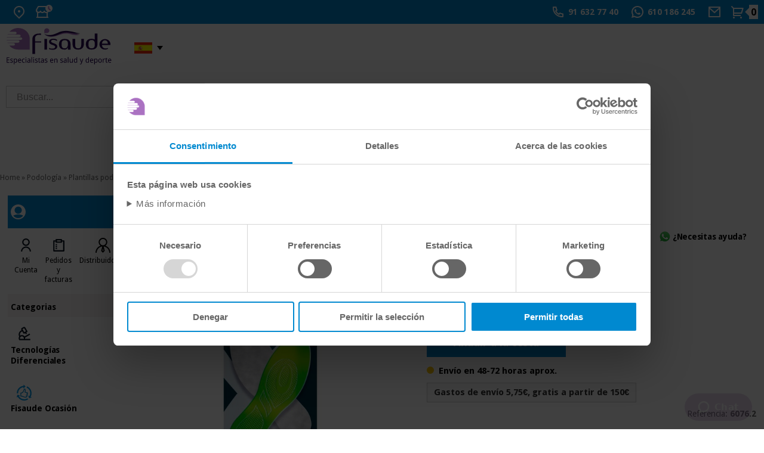

--- FILE ---
content_type: text/html
request_url: https://tienda.fisaude.com/plantillas-silonitex-plata-senora-p-7782.html
body_size: 22025
content:
<!DOCTYPE html PUBLIC "-//W3C//DTD XHTML 1.0 Transitional//EN" "http://www.w3.org/TR/xhtml1/DTD/xhtml1-transitional.dtd">
<!--[if lt IE 7]> <html class="ie6 oldie"> <![endif]-->
<!--[if IE 7]>    <html class="ie7 oldie"> <![endif]-->
<!--[if IE 8]>    <html class="ie8 oldie"> <![endif]-->
<!--[if gt IE 8]><!-->
<html xmlns="http://www.w3.org/1999/xhtml" xml:lang="es" lang="es" prefix="og: https://ogp.me/ns#">
<!--<![endif]-->
<head>
<style type="text/css">
  /* No pintar el cuerpo largo del modal; no cuenta para LCP */
#CybotCookiebotDialogBodyContentText {
  /*content-visibility: hidden;*/
  contain-intrinsic-size: 300px; /* reserva para evitar saltos si se abre */
}
.CybotCookiebotFader .CybotCookiebotDialogActive{display:none;}

/* Cuando el usuario abre "Más info", permitimos el pintado */
.cookie-details-open #CybotCookiebotDialogBodyContentText {
  content-visibility: auto;
}

details.cbt-details:hover{cursor:pointer;}
</style>

<link rel="preload" as="style" type="text/css" href="/style/css/lightbox.min.css?" /><link rel="stylesheet" type="text/css" href="/style/css/lightbox.min.css?" media="screen" /><link rel="preload" as="image" href="https://tienda.fisaude.com/images/Plantillas-Silonitex-Plata-Caballero.jpg" fetchpriority="high"><meta http-equiv="Content-Type" content="text/html; charset=utf-8" />
      <meta property="product:category" content="2801" />
          <!-- Facebook Open Graph -->
    <meta property="fb:app_id" content="1019240052812123" />
    <meta property="og:type" content="product" />
    <meta property="og:title" content="Plantillas Silonitex Plata Sra. - Tienda Fisaude" />
    <meta property="og:url" content="https://tienda.fisaude.com/plantillas-silonitex-plata-senora-p-7782.html" />
        <meta property="og:image" content="https://tienda.fisaude.com/images/Plantillas-Silonitex-Plata-Caballero.jpg" />
    <meta property="og:image:secure_url" content="https://tienda.fisaude.com/images/Plantillas-Silonitex-Plata-Caballero.jpg" />
    <meta property="og:image:alt" content="Plantillas Silonitex Plata señora" />
        <meta property="og:description" content="Compra Plantillas Silonitex Plata Sra. (ref: 6076.2) al mejor precio del mercado - Compra Plantillas Silonitex Plata al mejor precio del mercado -" />
    <meta property="og:site_name" content="Fisaude" />
    <meta property="og:locale" content="es_ES" />
<meta property="og:locale:alternate" content="pt_PT" />
<meta property="og:locale:alternate" content="fr_FR" />
<meta property="og:locale:alternate" content="en_GB" />
<meta property="og:locale:alternate" content="de_DE" />
<meta property="og:locale:alternate" content="it_IT" />
    <meta property="product:price:amount" content="10.45" />
    <meta property="product:price:currency" content="EUR" />
        <!-- END Facebook Open Graph -->
    <!-- Twitter card -->
    <meta name="twitter:card" content="summary_large_image" />
    <meta name="twitter:site" content="@fisaude" />
    <meta name="twitter:creator" content="@fisaude" />
        <meta name="twitter:image" content="https://tienda.fisaude.com/images/Plantillas-Silonitex-Plata-Caballero.jpg" />
    <meta name="twitter:image:alt" content="Plantillas Silonitex Plata señora" />
        <!-- END Twitter card -->
     <title>Plantillas Silonitex Plata Sra. - Tienda Fisaude</title>
 <meta name="description" content="Compra Plantillas Silonitex Plata Sra. (ref: 6076.2) al mejor precio del mercado - Compra Plantillas Silonitex Plata al mejor precio del mercado -" />
 <meta name="keywords" content="Plantillas, Silonitex, Plata, Sra., (ref: 6076.2), podología, materiales de podología , Plantillas, Silonitex, Plata, podología, materiales de podología , tienda, fisioterapia" />
 <meta http-equiv="Content-Language" content="es" />
 <meta name="robots" content="noodp" />
 <meta name="slurp" content="noydir" />
 <link rel="canonical" href="https://tienda.fisaude.com/plantillas-silonitex-plata-senora-p-7782.html" />
<link rel="alternate" href="https://tienda.fisaude.com/plantillas-silonitex-plata-senora-p-7782.html" hreflang="es"/>
<link rel="alternate" href="https://www.fisaude.pt/modelos-silonitex-prata-senhora-p-7782.html" hreflang="pt"/>
<link rel="alternate" href="https://www.fisaude.fr/semelles-silonitex-silver-lady-p-7782.html" hreflang="fr"/>
<link rel="alternate" href="https://www.fisaude.eu/silonitex-silver-lady-insoles-p-7782.html" hreflang="en"/>
<link rel="alternate" href="https://www.fisaude.de/silonitex-silver-lady-einlegesohlen-p-7782.html" hreflang="de"/>
<link rel="alternate" href="https://www.fisaude.it/solette-silonitex-silver-lady-p-7782.html" hreflang="it"/>
<link rel="alternate" href="https://www.fisaude.eu/silonitex-silver-lady-insoles-p-7782.html" hreflang="x-default"/>
<base href="https://tienda.fisaude.com/" />

<!-- start get_javascript(applicationtop2header) //-->
<script type="text/javascript" src="/js/product_info_new.js?20251219" defer="true"></script>
<!--<script type="text/javascript" src="/style/js/jquery.lightbox-0.5.min.js"></script>
<link rel="stylesheet" type="text/css" href="/style/css/jquery.lightbox-0.5.css" media="screen" />-->
<script type="text/javascript" src="/style/js/lightbox.min.js" defer="true"></script>
<script type="text/javascript">
  (function () {
    var CRITEO_FIRED = false;
    let lcpTime = 0;
    new PerformanceObserver((list) => {
      const last = list.getEntries().pop();
      if (last) lcpTime = last.renderTime || last.loadTime || last.startTime || lcpTime;
    }).observe({type: 'largest-contentful-paint', buffered: true});

    function allGuardsPass() {
      //console.log(performance.now() + ' - ' +lcpTime);
      return document.readyState === 'complete'
        && lcpTime > 0
        && performance.now() > Math.max(lcpTime + 2000, lcpTime + 4000);
    }

    function whenReady(fn) {
      if (allGuardsPass()) return fn();
      setTimeout(() => whenReady(fn), 500);
    }

    function mountCriteoInIframe(options = {}) {
      const {
        account = 34902, email = '', siteType = 'd',
        events = [{ event: "viewItem", item: "7782"}],
        containerId = "criteo-mount", iframeId = "criteo-ifr"
      } = options;

      if (!account || document.getElementById(iframeId)) return;

      let container = document.getElementById(containerId);
      if (!container) {
        container = document.createElement("div");
        container.id = containerId;
        document.body.appendChild(container);
      }

      const ifr = document.createElement("iframe");
      ifr.id = iframeId;
      ifr.width = 0; ifr.height = 0; ifr.hidden = true; ifr.loading = "lazy";
      ifr.title = "criteo-tracking";

      // HTML del iframe sin document.write
      const q = [
        {event:"setAccount", account:Number(account)},
        {event:"setEmail",   email:String(email)},
        {event:"setSiteType",type:String(siteType)},
        ...events
      ];
      const html = `<!doctype html><html><head><meta charset="utf-8"></head><body>
        <script>window.criteo_q = ${JSON.stringify(q)};<\/script>
        <script src="https://static.criteo.net/js/ld/ld.js" async defer crossorigin="anonymous"><\/script>
      </body></html>`;

      // Opción A: srcdoc (la más simple)
      if ('srcdoc' in ifr) {
        ifr.srcdoc = html;
      } else {
        // Opción B: Blob URL (fallback universal)
        const blob = new Blob([html], {type: "text/html"});
        ifr.src = URL.createObjectURL(blob);
        ifr.addEventListener('load', () => URL.revokeObjectURL(ifr.src), {once:true});
      }

      container.appendChild(ifr);
    }

    // disparamos apenas pase el LCP + pequeño margen (200–300 ms)
    if ('PerformanceObserver' in window) {
      try {
        var gotLCP = false;
        var po = new PerformanceObserver(function(list){
          if (list.getEntries().length) {
            gotLCP = true;
            po.disconnect();
            //console.log(1);
            setTimeout(whenReady(mountCriteoInIframe), 100);   // <-- ajusta aquí (200–300 ms suele ir perfecto)
          }
        });
        po.observe({ type: 'largest-contentful-paint', buffered: true });

        // Fallback: si por lo que sea no recibimos LCP, usa 'load'
        window.addEventListener('load', function(){
          //console.log(2);
          if (!gotLCP) setTimeout(whenReady(mountCriteoInIframe), 100);
        }, { once:true });
      } catch(e) {
        //console.log(3);
        window.addEventListener('load', function(){ setTimeout(whenReady(mountCriteoInIframe), 100); }, { once:true });
      }
    } else {
      //console.log(4);
      window.addEventListener('load', function(){ setTimeout(whenReady(mountCriteoInIframe), 100); }, { once:true });
    }

    //window.addEventListener('load', ()=>{
    //  setTimeout(mountCriteoInIframe, 3000);
    //});

    //if (document.readyState === 'complete') whenReady(mountCriteoInIframe);
    //else window.addEventListener('load', () => whenReady(mountCriteoInIframe));

    try {
      /*const po = new PerformanceObserver((list) => {
        if (list.getEntries().length) {
          po.disconnect();
          // nos vamos 1–2 s fuera de la navegación inicial
          setTimeout(mountCriteoInIframe, 1500);
        }
      });
      po.observe({ type: 'largest-contentful-paint', buffered: true });*/

      new PerformanceObserver(list => {
        const last = list.getEntries().pop();
        //console.log('[LCP]', (last.renderTime||last.loadTime||last.startTime).toFixed(0),'ms');
      }).observe({type:'largest-contentful-paint', buffered:true});

      new PerformanceObserver(list => {
        for (const r of list.getEntries()) {          
          if (/static\.criteo\.net\/js\/ld\/ld\.js/.test(r.name)) {
            //console.log('[ld.js request]', r.startTime.toFixed(0),'ms',r);
          }
          if (/gum\.criteo\.com\/sid\/json/.test(r.name)) {
            //console.warn('[syncframe gum]', r.startTime.toFixed(0),'ms');
          }
        }
      }).observe({type:'resource', buffered:true});
    } catch(e) {}

    //['pointerdown','keydown','scroll','mousemove','touchstart'].forEach((ev) => {
      //window.addEventListener(ev, function once(){
        //mountCriteoInIframe();
        //['pointerdown','keydown','scroll','mousemove','touchstart']
          //.forEach(e => window.removeEventListener(e, once, {passive:true}));
      //}, { passive:true, once:true });
    //});
  })();
</script>
<!-- end get_javascript(applicationtop2header) //-->

<link rel='preconnect' href='https://www.googletagmanager.com' crossorigin>
<!-- Google Tag Manager -->
<script>(function(w,d,s,l,i){w[l]=w[l]||[];w[l].push({'gtm.start':
new Date().getTime(),event:'gtm.js'});var f=d.getElementsByTagName(s)[0],
j=d.createElement(s),dl=l!='dataLayer'?'&l='+l:'';j.async=true;j.src=
'https://www.googletagmanager.com/gtm.js?id='+i+dl;f.parentNode.insertBefore(j,f);
})(window,document,'script','dataLayer','GTM-9DG8');</script>
<!-- End Google Tag Manager -->

<meta name="HandheldFriendly" content="true" />
<meta name="viewport" content="width=device-width, initial-scale=1">


<link rel="preload" as="style" type="text/css" href="/style/css/estilos23.min.css?20251219">
<link rel="stylesheet" type="text/css" href="/style/css/estilos23.min.css?20251219">
<link rel="preload" as="style" type="text/css" href="/style/css/header-web23.css?20251219">
<link rel="stylesheet" type="text/css" href="/style/css/header-web23.css?20251219">
<link rel="preload" as="style" type="text/css" href="/style/css/flaticon.css">
<link rel="stylesheet" type="text/css" href="/style/css/flaticon.css">

<link rel='preconnect' href='https://fonts.googleapis.com' crossorigin>
<link rel='preconnect' href='https://fonts.gstatic.com' crossorigin>
<link rel='preload' as='style' href='//fonts.googleapis.com/css?family=Droid+Sans:regular,bold&display=swap' crossorigin>
<link rel='stylesheet' href='//fonts.googleapis.com/css?family=Droid+Sans:regular,bold&display=swap' type="text/css" crossorigin>


<!--<link href='//fonts.googleapis.com/css?family=Droid+Sans:regular,bold' rel='stylesheet' type='text/css'/>-->
<!--[if lte IE 6]>
<link rel="stylesheet" type="text/css" href="/style/css/iefix.css">
<![endif]-->
<script language="javascript" src="/style/js/loadjs_new.js?20251219"></script>
<link rel="modulepreload" href="/style/js/lite-youtube.min.js" importance="low">

<script>
  window.addEventListener('load', () => {
    // Sólo si hay vídeos en la página
    if (document.querySelector('lite-youtube')) {
      import('/style/js/lite-youtube.min.js?20251219');
    }
  });
</script>
<script language="javascript" src="/style/js/lazyYT.js?20251219" defer="true"></script>


<script src="/style/js/jquery-ui.min.js?20251219" defer="true"></script>
<link rel="preload" as="style" type="text/css" href="/style/css/jquery-ui-2015.css?20251219">
<link rel="stylesheet" href="/style/css/jquery-ui-2015.css?20251219">
<!--<script src="/style/js/jquery.royalslider.min.js" defer="true"></script>-->
<script src="/style/js/jquery.qtip-3.0.3.min.js" async="true"></script>
<script src="/style/js/slimbox.js" defer="true"></script>
<script type="text/javascript" src="/style/js/jquery.ddslick.min.js" defer="true"></script>
<script src="/style/js/doubletaptogo.js" defer="true"></script>
<script type="text/javascript">  
  delete window.SFY_USER;
  delete window.distributor;
</script>
  <script src="//cdn.segmentify.com/5e5ca69c-3fd3-45f8-83b8-ec54b9c3c65a/segmentify.js?v=19" charset="UTF-8" defer="true"></script>
<script type="text/javascript">
  function cargarimagen(){
    $body = $("body");
    $body.addClass("loading");
  }  
  
  $(function(){
    //banderas
    $( '#taphover' ).doubleTapToGo();
    
    //accordion
    $( "#accordion" ).accordion({
      heightStyle: "content"
    });

    //lazyYT
    if ($('.lazyYT').length > 0){
      $("head link[rel='stylesheet']").last().after("<link rel='stylesheet' href='/style/css/lazyYT.css?20251219' type='text/css'>");
      $('.lazyYT').lazyYT('AIzaSyB7SX6onMk9QYDIS6wZmxWl2Gaekdl-WKk');
    }

    //btnnocont
    $("#btnnocont").tooltip({
      show: {
        effect: "slideDown",
        delay: 250
      }
    });

    //esto es para el horario de atencion telefonica dialog-message
    var dialogm;
    dialogm = $( "#dialog-message" ).dialog({
      autoOpen: false,
      modal: true,
    });

    $( "#tlf-atencion").on( "click", function() {
      dialogm.dialog( "open" );
    });

    });

  </script>   
 
<style>
div#users-contain { width: 350px; margin: 20px 0; }
div#users-contain table { margin: 1em 0; border-collapse: collapse; width: 100%; }
div#users-contain table td, div#users-contain table th { border: 1px solid #eee; padding: .6em 10px; text-align: left; }
.ui-dialog .ui-state-error { padding: .3em; }
.validateTips { border: 1px solid transparent; padding: 0.3em; }
</style>
<script type="application/ld+json">
{
  "@context": "https://schema.org",
  "@type": "OnlineStore",
  "@id": "https://tienda.fisaude.com/#organization",
  "url": "https://tienda.fisaude.com",
  "name":"Fisaude",
  "legalName": "PORTALWEB FISAUDE SL",
  "description":"Compra al mejor precio del mercado productos de fisioterapia, podología, estética, material médico, medicina tradicional china, herbolario, ortopedia, parafarmacia, terapia ortomolecular, balnearios y spa, mobiliario clínico, aerobic, fitness, pilates... en tu tienda de salud",
  "email":"tienda@fisaude.com",
  "telephone":"+34916327740",
  "logo": {
    "@type": "ImageObject",
    "url": "https://tienda.fisaude.com/style/css/img/logo-ESP-salud-deporte.png",
    "width": 459,
    "height": 153
  },
  "image": ["https://tienda.fisaude.com/style/css/img/logo-ESP-salud-deporte.svg"],
  "address": {
    "@type": "PostalAddress",
    "postalCode": "28946",
    "streetAddress": "Calle Constitución, 124",
    "addressCountry": "ES",
    "addressRegion": "Madrid",
    "addressLocality": "Fuenlabrada"
  },
  "contactPoint": [{
    "@type": "ContactPoint",
    "contactType": "customer service",
    "telephone": "+34916327740",
    "email":"tienda@fisaude.com",
    "availableLanguage": ["es", "en", "pt", "fr", "de", "it"],
    "areaServed": "ES"
  }],
  "sameAs": [
    "https://www.facebook.com/fisaude",
    "https://twitter.com/fisaude",
    "https://www.instagram.com/fisaude",
    "https://www.youtube.com/c/Fisaude-tienda-salud",
    "https://es.linkedin.com/company/portal-web-fisaude-sl"
  ]  
}
</script>
  <script async src="https://www.googletagmanager.com/gtag/js?id=AW-833848692"></script>
  <script> window.dataLayer = window.dataLayer || []; function gtag(){dataLayer.push(arguments);} gtag('js', new Date()); gtag('config', 'AW-833848692'); </script>
</head> 
 
<body class="home">
<!-- Google Tag Manager (noscript) -->
<noscript><iframe src="https://www.googletagmanager.com/ns.html?id=GTM-9DG8"
height="0" width="0" style="display:none;visibility:hidden"></iframe></noscript>
<!-- End Google Tag Manager (noscript) -->
<div id="container_bg">
  <!-- HEADER WEB -->
    <div id="header-web" class="">
    <div class="header-content bg_blue">
      <div class="header-content__container">
        <ul>
          <li class="HideText"><a href="#" title="Donde estamos">
            <svg width="24" height="24" viewBox="0 0 24 24" fill="none" xmlns="http://www.w3.org/2000/svg">
              <path
                d="M12 23.7279L5.636 17.3639C4.37734 16.1052 3.52019 14.5016 3.17293 12.7558C2.82567 11.0099 3.00391 9.20035 3.6851 7.55582C4.36629 5.91129 5.51984 4.50569 6.99988 3.51677C8.47992 2.52784 10.22 2 12 2C13.78 2 15.5201 2.52784 17.0001 3.51677C18.4802 4.50569 19.6337 5.91129 20.3149 7.55582C20.9961 9.20035 21.1743 11.0099 20.8271 12.7558C20.4798 14.5016 19.6227 16.1052 18.364 17.3639L12 23.7279ZM16.95 15.9499C17.9289 14.9709 18.5955 13.7236 18.8656 12.3658C19.1356 11.0079 18.9969 9.60052 18.4671 8.32148C17.9373 7.04244 17.04 5.94923 15.8889 5.18009C14.7378 4.41095 13.3844 4.00043 12 4.00043C10.6156 4.00043 9.26222 4.41095 8.11109 5.18009C6.95996 5.94923 6.06275 7.04244 5.53292 8.32148C5.00308 9.60052 4.86442 11.0079 5.13445 12.3658C5.40449 13.7236 6.07111 14.9709 7.05 15.9499L12 20.8999L16.95 15.9499V15.9499ZM12 12.9999C11.4696 12.9999 10.9609 12.7892 10.5858 12.4141C10.2107 12.0391 10 11.5304 10 10.9999C10 10.4695 10.2107 9.96078 10.5858 9.58571C10.9609 9.21064 11.4696 8.99992 12 8.99992C12.5304 8.99992 13.0391 9.21064 13.4142 9.58571C13.7893 9.96078 14 10.4695 14 10.9999C14 11.5304 13.7893 12.0391 13.4142 12.4141C13.0391 12.7892 12.5304 12.9999 12 12.9999Z"
                fill="white" />
            </svg>
            <span>Donde estamos</span></a>
            <div class="taphover">
              <p>Visítanos en <a href="https://g.page/fisaude?share" title="Dirección de Fisaude"><strong>C/ Constitución 124. Fuenlabrada (Madrid)</strong></a></p>
            </div>
          </li>
          <li class="HideText"><a href="#" title="Nuestros horarios">
            <svg width="29" height="24" viewBox="0 0 29 24" fill="none" xmlns="http://www.w3.org/2000/svg">
              <path
                d="M21 13.242V20H22V22H2V20H3V13.242C2.38437 12.8311 1.87971 12.2745 1.53082 11.6218C1.18193 10.969 0.999592 10.2402 1 9.5C1 8.673 1.224 7.876 1.633 7.197L4.345 2.5C4.43277 2.34798 4.559 2.22175 4.71101 2.13398C4.86303 2.04621 5.03547 2 5.211 2H18.79C18.9655 2 19.138 2.04621 19.29 2.13398C19.442 2.22175 19.5682 2.34798 19.656 2.5L22.358 7.182C22.9546 8.17287 23.1463 9.35553 22.8934 10.4841C22.6405 11.6127 21.9624 12.6005 21 13.242V13.242ZM19 13.972C18.3124 14.0491 17.6163 13.9665 16.9659 13.7307C16.3155 13.4948 15.7283 13.1119 15.25 12.612C14.8302 13.0511 14.3258 13.4005 13.7672 13.6393C13.2086 13.878 12.6075 14.001 12 14.001C11.3927 14.0013 10.7916 13.8786 10.233 13.6402C9.67445 13.4018 9.16996 13.0527 8.75 12.614C8.27163 13.1138 7.68437 13.4964 7.03395 13.7321C6.38353 13.9678 5.68749 14.0503 5 13.973V20H19V13.973V13.972ZM5.789 4L3.356 8.213C3.11958 8.79714 3.11248 9.44903 3.33613 10.0382C3.55978 10.6273 3.99768 11.1103 4.56218 11.3904C5.12668 11.6705 5.77614 11.7271 6.38058 11.5488C6.98502 11.3706 7.49984 10.9706 7.822 10.429C8.157 9.592 9.342 9.592 9.678 10.429C9.8633 10.8934 10.1836 11.2916 10.5975 11.5721C11.0115 11.8526 11.5 12.0025 12 12.0025C12.5 12.0025 12.9885 11.8526 13.4025 11.5721C13.8164 11.2916 14.1367 10.8934 14.322 10.429C14.657 9.592 15.842 9.592 16.178 10.429C16.3078 10.7484 16.5022 11.0376 16.7491 11.2783C16.996 11.519 17.2901 11.706 17.6127 11.8275C17.9354 11.9491 18.2797 12.0026 18.6241 11.9847C18.9684 11.9668 19.3053 11.8778 19.6136 11.7234C19.9219 11.569 20.1949 11.3525 20.4155 11.0875C20.6361 10.8225 20.7995 10.5148 20.8955 10.1836C20.9914 9.85238 21.0178 9.50493 20.973 9.16305C20.9281 8.82118 20.8131 8.49227 20.635 8.197L18.21 4H5.79H5.789Z"
                fill="white" />
              <circle cx="23" cy="6" r="6" fill="white" />
              <path d="M22.5 3.19995V6.19995" stroke="#AB73C2" stroke-width="2" stroke-linecap="round" />
              <path d="M22.7998 6.5L25.0625 8.76274" stroke="#AB73C2" stroke-width="2" stroke-linecap="round" />
            </svg>

            <span>Horario</span></a>
            <div class="taphover">
              <p class="title">Horario de atención teléfonica</p>
              <p>Lunes a Viernes de 09:00 a 14:00 y de 15:00 a 17:00</p>
              <span class="separador"></span>
              <p class="title">Horario de atención en tienda</p>
              <p>Lunes a Viernes de 10:00 a 14:00. <a href="contacto.php" title="Contacta con nosotros">Contacta con nosotros.</a> </p>
                          </div>
          </li>
        </ul>
                <ul>
          <li><a href="tel:916 32 77 40" title="Llámanos">
            <svg width="24" height="24" viewBox="0 0 24 24" fill="none" xmlns="http://www.w3.org/2000/svg" alt="Llámanos" title="Llámanos">
              <path
                d="M9.366 10.682C10.3043 12.3305 11.6695 13.6957 13.318 14.634L14.202 13.396C14.3442 13.1969 14.5543 13.0569 14.7928 13.0023C15.0313 12.9478 15.2814 12.9825 15.496 13.1C16.9103 13.8729 18.4722 14.3378 20.079 14.464C20.3298 14.4839 20.5638 14.5975 20.7345 14.7823C20.9052 14.9671 21 15.2094 21 15.461V19.923C21.0001 20.1706 20.9083 20.4094 20.7424 20.5932C20.5765 20.777 20.3483 20.8927 20.102 20.918C19.572 20.973 19.038 21 18.5 21C9.94 21 3 14.06 3 5.5C3 4.962 3.027 4.428 3.082 3.898C3.10725 3.6517 3.22298 3.42352 3.40679 3.25763C3.5906 3.09175 3.82941 2.99995 4.077 3H8.539C8.79056 2.99997 9.0329 3.09475 9.21768 3.26545C9.40247 3.43615 9.51613 3.67022 9.536 3.921C9.66222 5.52779 10.1271 7.08968 10.9 8.504C11.0175 8.71856 11.0522 8.96874 10.9977 9.2072C10.9431 9.44565 10.8031 9.65584 10.604 9.798L9.366 10.682ZM6.844 10.025L8.744 8.668C8.20478 7.50409 7.83535 6.26884 7.647 5H5.01C5.004 5.166 5.001 5.333 5.001 5.5C5 12.956 11.044 19 18.5 19C18.667 19 18.834 18.997 19 18.99V16.353C17.7312 16.1646 16.4959 15.7952 15.332 15.256L13.975 17.156C13.4287 16.9437 12.898 16.6931 12.387 16.406L12.329 16.373C10.3676 15.2567 8.74328 13.6324 7.627 11.671L7.594 11.613C7.30691 11.102 7.05628 10.5713 6.844 10.025Z"
                fill="white" />
            </svg>           
            <span> 91 632 77 40</span></a></li>
           <li><a href="https://wa.me/+34610186245/" title="Chatea con nosotros en WhatsApp">       
           <svg width="24" height="24" viewBox="0 0 24 24" fill="none" xmlns="http://www.w3.org/2000/svg" title="Chatea con nosotros en WhatsApp" alt="Chatea con nosotros en WhatsApp">
              <path
                d="M7.25301 18.494L7.97701 18.917C9.19795 19.6291 10.5866 20.0029 12 20C13.5823 20 15.129 19.5308 16.4446 18.6518C17.7602 17.7727 18.7855 16.5233 19.3911 15.0615C19.9966 13.5997 20.155 11.9911 19.8463 10.4393C19.5376 8.88743 18.7757 7.46197 17.6569 6.34315C16.538 5.22433 15.1126 4.4624 13.5607 4.15372C12.0089 3.84504 10.4004 4.00346 8.93855 4.60896C7.47674 5.21447 6.22731 6.23984 5.34826 7.55544C4.46921 8.87103 4.00001 10.4177 4.00001 12C4.00001 13.436 4.37701 14.813 5.08401 16.024L5.50601 16.748L4.85301 19.149L7.25301 18.494ZM2.00401 22L3.35601 17.032C2.46515 15.5049 1.99711 13.768 2.00001 12C2.00001 6.477 6.47701 2 12 2C17.523 2 22 6.477 22 12C22 17.523 17.523 22 12 22C10.2328 22.0029 8.49667 21.5352 6.97001 20.645L2.00401 22ZM8.39101 7.308C8.52501 7.298 8.66001 7.298 8.79401 7.304C8.84801 7.308 8.90201 7.314 8.95601 7.32C9.11501 7.338 9.29001 7.435 9.34901 7.569C9.64701 8.245 9.93701 8.926 10.217 9.609C10.279 9.761 10.242 9.956 10.124 10.146C10.0429 10.2745 9.95507 10.3986 9.86101 10.518C9.74801 10.663 9.50501 10.929 9.50501 10.929C9.50501 10.929 9.40601 11.047 9.44401 11.194C9.45801 11.25 9.50401 11.331 9.54601 11.399L9.60501 11.494C9.86101 11.921 10.205 12.354 10.625 12.762C10.745 12.878 10.862 12.997 10.988 13.108C11.456 13.521 11.986 13.858 12.558 14.108L12.563 14.11C12.648 14.147 12.691 14.167 12.815 14.22C12.877 14.246 12.941 14.269 13.006 14.286C13.0732 14.3031 13.1439 14.2999 13.2093 14.2767C13.2746 14.2536 13.3316 14.2116 13.373 14.156C14.097 13.279 14.163 13.222 14.169 13.222V13.224C14.2193 13.1771 14.2791 13.1415 14.3443 13.1196C14.4095 13.0977 14.4786 13.09 14.547 13.097C14.607 13.101 14.668 13.112 14.724 13.137C15.255 13.38 16.124 13.759 16.124 13.759L16.706 14.02C16.804 14.067 16.893 14.178 16.896 14.285C16.9 14.352 16.906 14.46 16.883 14.658C16.851 14.917 16.773 15.228 16.695 15.391C16.6416 15.5022 16.5707 15.6042 16.485 15.693C16.3841 15.7989 16.2736 15.8954 16.155 15.981C16.114 16.0119 16.0723 16.0419 16.03 16.071C15.9056 16.1499 15.7778 16.2233 15.647 16.291C15.3895 16.4278 15.1052 16.5063 14.814 16.521C14.629 16.531 14.444 16.545 14.258 16.535C14.25 16.535 13.69 16.448 13.69 16.448C12.2683 16.074 10.9534 15.3735 9.85001 14.402C9.62401 14.203 9.41501 13.989 9.20101 13.776C8.31101 12.891 7.63901 11.936 7.23101 11.034C7.02218 10.5913 6.90938 10.1094 6.90001 9.62C6.89589 9.01285 7.09436 8.42167 7.46401 7.94C7.53701 7.846 7.60601 7.748 7.72501 7.635C7.85201 7.515 7.93201 7.451 8.01901 7.407C8.13469 7.34903 8.26088 7.31502 8.39001 7.307L8.39101 7.308Z"
                fill="white" />
            </svg>   
            <span> 610 186 245</span></a></li>
          <li class="HideText"> <a href="contacto.php" title="Contacta con nosotros">
            <svg width="24" height="24" viewBox="0 0 24 24" fill="none" xmlns="http://www.w3.org/2000/svg">
              <path
                d="M3 3H21C21.2652 3 21.5196 3.10536 21.7071 3.29289C21.8946 3.48043 22 3.73478 22 4V20C22 20.2652 21.8946 20.5196 21.7071 20.7071C21.5196 20.8946 21.2652 21 21 21H3C2.73478 21 2.48043 20.8946 2.29289 20.7071C2.10536 20.5196 2 20.2652 2 20V4C2 3.73478 2.10536 3.48043 2.29289 3.29289C2.48043 3.10536 2.73478 3 3 3V3ZM20 7.238L12.072 14.338L4 7.216V19H20V7.238ZM4.511 5L12.061 11.662L19.502 5H4.511Z"
                fill="white" />
            </svg>
            <span> Mail</span></a></li>
                    <li class="cart"> <a href="/shopping_cart.php" title="Ver mi cesta">
            <svg width="24" height="24" viewBox="0 0 24 24" fill="none" xmlns="http://www.w3.org/2000/svg">
              <path
                d="M4.00002 6.41408L0.757019 3.17208L2.17202 1.75708L5.41402 5.00008H20.656C20.8119 5.00007 20.9656 5.03649 21.1049 5.10645C21.2442 5.1764 21.3652 5.27794 21.4583 5.40298C21.5513 5.52801 21.6139 5.67306 21.6409 5.82657C21.668 5.98007 21.6588 6.13777 21.614 6.28708L19.214 14.2871C19.1523 14.4932 19.0257 14.6738 18.8531 14.8023C18.6806 14.9307 18.4712 15.0001 18.256 15.0001H6.00002V17.0001H17V19.0001H5.00002C4.7348 19.0001 4.48045 18.8947 4.29291 18.7072C4.10538 18.5197 4.00002 18.2653 4.00002 18.0001V6.41408ZM6.00002 7.00008V13.0001H17.512L19.312 7.00008H6.00002ZM5.50002 23.0001C5.10219 23.0001 4.72066 22.842 4.43936 22.5607C4.15805 22.2794 4.00002 21.8979 4.00002 21.5001C4.00002 21.1023 4.15805 20.7207 4.43936 20.4394C4.72066 20.1581 5.10219 20.0001 5.50002 20.0001C5.89784 20.0001 6.27938 20.1581 6.56068 20.4394C6.84198 20.7207 7.00002 21.1023 7.00002 21.5001C7.00002 21.8979 6.84198 22.2794 6.56068 22.5607C6.27938 22.842 5.89784 23.0001 5.50002 23.0001ZM17.5 23.0001C17.1022 23.0001 16.7207 22.842 16.4394 22.5607C16.1581 22.2794 16 21.8979 16 21.5001C16 21.1023 16.1581 20.7207 16.4394 20.4394C16.7207 20.1581 17.1022 20.0001 17.5 20.0001C17.8978 20.0001 18.2794 20.1581 18.5607 20.4394C18.842 20.7207 19 21.1023 19 21.5001C19 21.8979 18.842 22.2794 18.5607 22.5607C18.2794 22.842 17.8978 23.0001 17.5 23.0001Z"
                fill="white" />
            </svg>
            <span class="num_articulos"><strong id="num_cart_items">0</strong></span>
          </a></li>
        </ul>
      </div>
    </div>
        
         
    <div class="central-content">
      <div class="header-content__container">
        <div class="mod col-xs-12 col-sm-3 col-md-3 col-lg-3">
          <!--<button onclick="openNav()" type="button" name="button" class="menu" title="Menú Categorías" id="menu-categories"> <img src="/style/css/img/icon-header-menu.svg"> </button>-->
          <div class="container-logo"> <a href="https://tienda.fisaude.com" title="Fisaude, tu tienda de salud" class="logo"><img src="/style/css/img/logo-ESP-salud-deporte.svg" title="Logo Fisaude" alt="Logo Fisaude"/> </a>
            <ul>
              <li class="idioma"><a title="Tienda Fisaude España" rel="nofollow"><span>&nbsp;<i class="espanol">&nbsp;</i></span></a>
                <ul id="taphover">
                  <li> <a href="https://www.fisaude.pt/modelos-silonitex-prata-senhora-p-7782.html" title="Ir à loja de Fisaude em Portugal"><i class="portugues">&nbsp;</i><span>Portugal:</span></a></li>
                  <li> <a href="https://www.fisaude.de/silonitex-silver-lady-einlegesohlen-p-7782.html" title="Zum Gesundheits-Shop Fisaude in Deutschland"><i class="german">&nbsp;</i><span>Deutschland:</span></a></li>
                  <li> <a href="https://www.fisaude.fr/semelles-silonitex-silver-lady-p-7782.html" title="Aller au boutique Fisaude en France"><i class="frances">&nbsp;</i><span>France:</span> </a></li>
                  <li> <a href="https://www.fisaude.it/solette-silonitex-silver-lady-p-7782.html" title="Vai al negozio Fisaude in Italia"><i class="italiano">&nbsp;</i><span>Italia:</span></a></li>                  
                  <li> <a href="https://www.fisaude.eu/silonitex-silver-lady-insoles-p-7782.html" title="Go to Fisaude Store in the rest of the EU"><i class="ingles">&nbsp;</i><span>Rest EU:</span></a></li>
                </ul>
              </li>
            </ul>
          </div>
        </div>
        <div class="mod col-xs-12 col-sm-5 col-md-5 col-lg-5">
          <div class="mod search-header">
            <form method="get" action="advanced_search_result.php" id="searchbox">
              <input type="text" size="30" class="inputbox" aria-label="Buscar..." title="Buscar..." alt="Buscar..." maxlength="50" id="inputsearch" name="keywords" onfocus="if(this.value=='Buscar...') this.value='';" onblur="if(this.value=='') this.value='Buscar...';" value="Buscar...">
              <input type="submit" onclick="this.form.keywords.focus();" class="button" value="" id="searchbutton" title="Buscar" alt="Buscar">
            </form>
          </div>
        </div>
                <div class="mod col-xs-12 col-sm-12 col-md-4 col-lg-4">
          <div class="ratings50">            
            <a href="opiniones-fisaude.php" alt="Opiniones verificadas de Fisaude - 22354 valoraciones" title="Opiniones verificadas de Fisaude - 22354 valoraciones">
              <p>4,8 / 5</p>
              <img src="/style/css/img/opiniones_verificadasES.svg" alt="Opiniones verificadas de Fisaude" title="Opiniones verificadas de Fisaude" width="177px" height="30px" style="width:177px; height: 30px;"/>
              <p class="txt"><strong>22354</strong> valoraciones</p>
            </a>            
          </div>
          <div class="ratings50">
            <a href="https://www.google.com/search?q=fisaude&oq=fisaude&ie=UTF-8#lrd=0xd4183443450d50f:0xfeebe64139322003,1,,"  target="_blank" alt="perfil de Fisaude en Google Reviews" title="perfil de Fisaude en Google Reviews">
              <p>4,8 / 5</p>
              <img src="/style/css/img/Google-review.svg" alt="perfil de Fisaude en Google Reviews" title="perfil de Fisaude en Google Reviews" width="76px" height="30px"/>
              <p class="txt">Más de <strong>1000</strong> reseñas</p>
            </a>
          </div>
        </div>
      </div>
          </div>
      </div>
  <!-- /HEADER WEB -->

  <div id="main">   
    <div class="central fullwidth">
                  <div class="miga"><a href="https://tienda.fisaude.com/" class="headerNavigation">Home</a> &raquo; <a href="podologia-c-1029.html" class="headerNavigation">Podología</a> &raquo; <a href="plantillas-podologicas-c-1029_1338.html" class="headerNavigation">Plantillas podológicas</a> &raquo; <a href="plantillas-silonitex-plata-c-1029_1338_1389.html" class="headerNavigation">Plantillas Silonitex Plata</a></div>
                <div class="content">
                
        <div class="ficha_producto ">
              <style>
.blackfriday, .blackfriday a{background-color:black;color:white;}
.blackfriday a{background:unset;}
.blackfriday p,.blackfriday a:link{color:white!important;}
.blackfriday img{z-index: 1;}
</style>
  <!-- MENU DESPLEGABLE WEB -->
  <div class="menu-desktop">
  <div id="Sidenav-web" class="sidenav">
    <div class="mod container-sidenav azul">
      <div class="mod my-account "><img src="/style/css/img/icon-header-avatar-invite.svg" title="Avatar" alt="Avatar" />       
        <p></p>
      </div>
    </div>
    <div class="mod container-sidenav blanco">
      <div class="mod listado ">
        <ul class="item-2" role="tablist" id="user-actions">
          <li class="item" role="tab">
                        <button type="button" name="button" class="menu" title="Mi Cuenta"> <img class="icon" src="/style/css/img/icon-avatar2.svg" alt="Mi Cuenta"> 
              <span class="label">
                <a href=https://tienda.fisaude.com/address_book.php>Mi Cuenta</a>              </span>
            </button>
          </li>
          <li class="item" role="tab">
            <button type="button" name="button" class="menu" title="Pedidos y facturas"> <img class="icon" src="/style/css/img/icon-orders2.svg" alt="Pedidos y facturas">
              <span class="label">
                <a href=https://tienda.fisaude.com/account.php>Pedidos y facturas</a>              </span>
            </button>
          </li>
                    <li class="item" role="tab">
            <button type="button" name="button" class="menu" title="Distribuidores"> <img class="icon" src="/style/css/img/icon-distrib.svg" alt="Distribuidores">
              <span class="label">
                <a href=https://tienda.fisaude.com/login-distribuidores.php>Distribuidores</a>              </span>
            </button>
          </li>
                  </ul>
        <script type="text/javascript">
          $("#Sidenav-web").find("button").click(
            function(){
              $(this).find("a")[0].click();
            }
          );  
        </script>
      </div>
    </div>
    <div class="mod container-sidenav light-grey">
      <div class="mod title"> Categorias </div>
    </div>
    <div class="mod container-sidenav feature marginless blanco">
              <div class="linkbox">
          <div class="linkbox-container">
            <div class="linkbox-info">
              <div class="linkbox-info-icon"> <img src="/style/css/img/icon-tech2.svg" class="linkbox-info-icon-img" alt="Tecnologías Diferenciales" title="Tecnologías Diferenciales" width="27px" height="27px" /> </div>
              <div class="linkbox-data">
                <p class="linkbox-data-title">Tecnologías Diferenciales</p>
              </div>
            </div>
          </div>
          <a title="Tecnologías Diferenciales" href="/tecnologias-diferenciales-c-3378.html" class="btn-block" target="_self">Tecnologías Diferenciales</a> </div>
                    <div class="linkbox">
          <div class="linkbox-container">
            <div class="linkbox-info">
              <div class="linkbox-info-icon"> <img src="/style/css/img/fisaude-ocasion-icon.svg" class="linkbox-info-icon-img" alt="Fisaude Ocasión" title="Fisaude Ocasión" width="27px" height="27px" /> </div>
              <div class="linkbox-data">
                <p class="linkbox-data-title">Fisaude Ocasión</p>
              </div>
            </div>
          </div>
          <a title="Fisaude Ocasión" href="/fisaude-ocasion-c-3423.html" class="btn-block" target="_self">Fisaude Ocasión</a> </div>
                    <div class="linkbox">
          <div class="linkbox-container">
            <div class="linkbox-info">
              <div class="linkbox-info-icon"> <img src="/style/css/img/icon-bombazos.svg" class="linkbox-info-icon-img" alt="Bombazos" title="Bombazos" width="27px" height="27px" /> </div>
              <div class="linkbox-data">
                <p class="linkbox-data-title">Bombazos</p>
              </div>
            </div>
          </div>
          <a title="Bombazos" href="/bombazos-c-3536.html?t=c&nr=50" class="btn-block" target="_self">Bombazos</a> </div>
                    <div class="linkbox">
          <div class="linkbox-container">
            <div class="linkbox-info">
              <div class="linkbox-info-icon"> <img src="/style/css/img/icon-menu-kinefis.svg" class="linkbox-info-icon-img" alt="Nuestros productos Kinefis" title="Nuestros productos Kinefis" width="27px" height="27px" /> </div>
              <div class="linkbox-data">
                <p class="linkbox-data-title">Nuestros productos Kinefis</p>
              </div>
            </div>
          </div>
          <a title="Nuestros productos Kinefis" href="/kinefis/" class="btn-block" target="_self">Nuestros productos Kinefis</a> </div>
                    <div class="linkbox">
          <div class="linkbox-container">
            <div class="linkbox-info">
              <div class="linkbox-info-icon"> <img src="/style/css/img/icon-novedades.svg" class="linkbox-info-icon-img" alt="Novedades" title="Novedades" width="27px" height="27px" /> </div>
              <div class="linkbox-data">
                <p class="linkbox-data-title">Novedades</p>
              </div>
            </div>
          </div>
          <a title="Novedades" href="/novedades-c-3294.html" class="btn-block" target="_self">Novedades</a> </div>
                    <div class="linkbox">
          <div class="linkbox-container">
            <div class="linkbox-info">
              <div class="linkbox-info-icon"> <img src="/style/css/img/icon-ofertas2.svg" class="linkbox-info-icon-img" alt="Ofertas" title="Ofertas" width="27px" height="27px" /> </div>
              <div class="linkbox-data">
                <p class="linkbox-data-title">Ofertas</p>
              </div>
            </div>
          </div>
          <a title="Ofertas" href="ofertas/" class="btn-block" target="_self">Ofertas</a> </div>
                    <div class="linkbox">
          <div class="linkbox-container">
            <div class="linkbox-info">
              <div class="linkbox-info-icon"> <img src="/style/css/img/icon-outlet2.svg" class="linkbox-info-icon-img" alt="Outlet" title="Outlet" width="27px" height="27px" /> </div>
              <div class="linkbox-data">
                <p class="linkbox-data-title">Outlet</p>
              </div>
            </div>
          </div>
          <a title="Outlet" href="/outlet/?nr=50" class="btn-block" target="_self">Outlet</a> </div>
                    <div class="linkbox">
          <div class="linkbox-container">
            <div class="linkbox-info">
              <div class="linkbox-info-icon"> <img src="/style/css/img/icon-tech-academy-2.svg" class="linkbox-info-icon-img" alt="Fisaude Tech Academy" title="Fisaude Tech Academy" width="27px" height="27px" /> </div>
              <div class="linkbox-data">
                <p class="linkbox-data-title">Fisaude Tech Academy</p>
              </div>
            </div>
          </div>
          <a title="Fisaude Tech Academy" href="/fisaude-tech-academy-c-3730.html" class="btn-block" target="_self">Fisaude Tech Academy</a> </div>
              </div>
    <div class="mod container-sidenav marginless light-grey">
            <div class="linkbox">
        <div class="linkbox-container">
          <div class="linkbox-info">
            <div class="linkbox-data margin">
              <p class="linkbox-data-title">Fisioterapia</p>
            </div>
          </div>
        </div>
        <a title="Fisioterapia" href="/fisioterapia-c-334.html" class="btn-block" target="_self">Fisioterapia</a> </div>
                <div class="linkbox">
        <div class="linkbox-container">
          <div class="linkbox-info">
            <div class="linkbox-data margin">
              <p class="linkbox-data-title active">Podología</p>
            </div>
          </div>
        </div>
        <a title="Podología" href="/podologia-c-1029.html" class="btn-block" target="_self">Podología</a> </div>
                <div class="linkbox">
        <div class="linkbox-container">
          <div class="linkbox-info">
            <div class="linkbox-data margin">
              <p class="linkbox-data-title">Estética, dermocosmética y medicina estética</p>
            </div>
          </div>
        </div>
        <a title="Estética, dermocosmética y medicina estética" href="/estetica-dermocosmetica-medicina-estetica-c-1761.html" class="btn-block" target="_self">Estética, dermocosmética y medicina estética</a> </div>
                <div class="linkbox">
        <div class="linkbox-container">
          <div class="linkbox-info">
            <div class="linkbox-data margin">
              <p class="linkbox-data-title">Odontología</p>
            </div>
          </div>
        </div>
        <a title="Odontología" href="/odontologia-c-3040.html" class="btn-block" target="_self">Odontología</a> </div>
                <div class="linkbox">
        <div class="linkbox-container">
          <div class="linkbox-info">
            <div class="linkbox-data margin">
              <p class="linkbox-data-title">Material médico sanitario</p>
            </div>
          </div>
        </div>
        <a title="Material médico sanitario" href="/material-medico-sanitario-c-1506.html" class="btn-block" target="_self">Material médico sanitario</a> </div>
                <div class="linkbox">
        <div class="linkbox-container">
          <div class="linkbox-info">
            <div class="linkbox-data margin">
              <p class="linkbox-data-title">Medicina tradicional china</p>
            </div>
          </div>
        </div>
        <a title="Medicina tradicional china" href="/medicina-tradicional-china-c-689.html" class="btn-block" target="_self">Medicina tradicional china</a> </div>
                <div class="linkbox">
        <div class="linkbox-container">
          <div class="linkbox-info">
            <div class="linkbox-data margin">
              <p class="linkbox-data-title">Mobiliario clínico</p>
            </div>
          </div>
        </div>
        <a title="Mobiliario clínico" href="/mobiliario-clinico-c-1476.html" class="btn-block" target="_self">Mobiliario clínico</a> </div>
                <div class="linkbox">
        <div class="linkbox-container">
          <div class="linkbox-info">
            <div class="linkbox-data margin">
              <p class="linkbox-data-title">Gabinetes terapéuticos</p>
            </div>
          </div>
        </div>
        <a title="Gabinetes terapéuticos" href="/gabinetes-terapeuticos-c-2121.html" class="btn-block" target="_self">Gabinetes terapéuticos</a> </div>
                <div class="linkbox">
        <div class="linkbox-container">
          <div class="linkbox-info">
            <div class="linkbox-data margin">
              <p class="linkbox-data-title">Material de protección esencial para coronavirus</p>
            </div>
          </div>
        </div>
        <a title="Material de protección esencial para coronavirus" href="/material-proteccion-esencial-para-coronavirus-c-3508.html" class="btn-block" target="_self">Material de protección esencial para coronavirus</a> </div>
                <div class="linkbox">
        <div class="linkbox-container">
          <div class="linkbox-info">
            <div class="linkbox-data margin">
              <p class="linkbox-data-title">Aerobic, fitness y pilates</p>
            </div>
          </div>
        </div>
        <a title="Aerobic, fitness y pilates" href="/aerobic-fitness-pilates-c-32.html" class="btn-block" target="_self">Aerobic, fitness y pilates</a> </div>
                <div class="linkbox">
        <div class="linkbox-container">
          <div class="linkbox-info">
            <div class="linkbox-data margin">
              <p class="linkbox-data-title">Deportes y juegos</p>
            </div>
          </div>
        </div>
        <a title="Deportes y juegos" href="/deportes-juegos-c-2210.html" class="btn-block" target="_self">Deportes y juegos</a> </div>
                <div class="linkbox">
        <div class="linkbox-container">
          <div class="linkbox-info">
            <div class="linkbox-data margin">
              <p class="linkbox-data-title">Vestuario sanitario</p>
            </div>
          </div>
        </div>
        <a title="Vestuario sanitario" href="/vestuario-sanitario-c-1568.html" class="btn-block" target="_self">Vestuario sanitario</a> </div>
                <div class="linkbox">
        <div class="linkbox-container">
          <div class="linkbox-info">
            <div class="linkbox-data margin">
              <p class="linkbox-data-title">Descanso, calidad de vida y relax</p>
            </div>
          </div>
        </div>
        <a title="Descanso, calidad de vida y relax" href="/descanso-calidad-vida-relax-c-2214.html" class="btn-block" target="_self">Descanso, calidad de vida y relax</a> </div>
                <div class="linkbox">
        <div class="linkbox-container">
          <div class="linkbox-info">
            <div class="linkbox-data margin">
              <p class="linkbox-data-title">Veterinaria</p>
            </div>
          </div>
        </div>
        <a title="Veterinaria" href="/veterinaria-c-3333.html" class="btn-block" target="_self">Veterinaria</a> </div>
                <div class="linkbox">
        <div class="linkbox-container">
          <div class="linkbox-info">
            <div class="linkbox-data margin">
              <p class="linkbox-data-title">Ortopedia</p>
            </div>
          </div>
        </div>
        <a title="Ortopedia" href="/ortopedia-c-863.html" class="btn-block" target="_self">Ortopedia</a> </div>
                <div class="linkbox">
        <div class="linkbox-container">
          <div class="linkbox-info">
            <div class="linkbox-data margin">
              <p class="linkbox-data-title">Libros (liquidación)</p>
            </div>
          </div>
        </div>
        <a title="Libros (liquidación)" href="/libros-liquidacion-c-49.html" class="btn-block" target="_self">Libros (liquidación)</a> </div>
                <div class="linkbox">
        <div class="linkbox-container">
          <div class="linkbox-info">
            <div class="linkbox-data margin">
              <p class="linkbox-data-title">Instrumental quirúrgico (liquidación)</p>
            </div>
          </div>
        </div>
        <a title="Instrumental quirúrgico (liquidación)" href="/instrumental-quirurgico-liquidacion-c-3543.html" class="btn-block" target="_self">Instrumental quirúrgico (liquidación)</a> </div>
            
    </div>
    <div class="mod container-sidenav blanco">
      <ul class="mod countries-menu">
        <li class="active">ES</li>
        <li> <a href="https://www.fisaude.pt/modelos-silonitex-prata-senhora-p-7782.html" title="Ir à loja de Fisaude em Portugal">PT</a></li>
        <li> <a href="https://www.fisaude.de/silonitex-silver-lady-einlegesohlen-p-7782.html" title="Zum Gesundheits-Shop Fisaude in Deutschland">DE</a></li>
        <li> <a href="https://www.fisaude.fr/semelles-silonitex-silver-lady-p-7782.html" title="Aller au boutique Fisaude en France">FR</a></li>
        <li> <a href="https://www.fisaude.it/solette-silonitex-silver-lady-p-7782.html" title="Vai al negozio Fisaude in Italia">IT</a></li>        
        <li> <a href="https://www.fisaude.eu/silonitex-silver-lady-insoles-p-7782.html" title="Go to Fisaude Store in the rest of the EU">EU</a></li>
      </ul>
    </div>
    <div class="mod container-sidenav azul"> <span class="separador">&nbsp</span> </div>
  </div>
  <script>
function openNav() {
  document.getElementById("Sidenav-web").style.width = "320px";
  document.getElementById("container_bg").style.marginLeft = "320px";
  //document.body.style.backgroundColor = "rgba(0,0,0,0.4)";
  document.body.style.overflow = "hidden";
}

function closeNav() {
  document.getElementById("Sidenav-web").style.width = "0";
  document.getElementById("container_bg").style.marginLeft= "0";
  //document.body.style.backgroundColor = "white";
  document.body.style.overflow = "visible";
}
</script> 
</div>
  <!-- / MENU DESPLEGABLE WEB -->
<!-- left_navigation_eof //-->
 
  <!--inicio ficha_producto-contenido-->  
  <div class="ficha_producto-contenido">
    <h1>Plantillas Silonitex Plata señora</h1>
        <div class="mod col-xs-12 col-sm-12">         
     
      <span class="assessment">
        <a name="lnkOpin" rel="nofollow" href="https://tienda.fisaude.com/plantillas-silonitex-plata-senora-p-7782.html#opiniones">valoraci&oacute;n:<p class="st"><img alt="valoraci&oacute;n 3 de 5 (1 opinión)" title="valoraci&oacute;n 3 de 5 (1 opinión)" src="style/css/img/star_llena.svg" style="width:15px; height:15px;" width="15px" height="15px" loading="lazy" /><img alt="valoraci&oacute;n 3 de 5 (1 opinión)" title="valoraci&oacute;n 3 de 5 (1 opinión)" src="style/css/img/star_llena.svg" style="width:15px; height:15px;" width="15px" height="15px" loading="lazy" /><img alt="valoraci&oacute;n 3 de 5 (1 opinión)" title="valoraci&oacute;n 3 de 5 (1 opinión)" src="style/css/img/star_llena.svg" style="width:15px; height:15px;" width="15px" height="15px" loading="lazy" /><img alt="valoraci&oacute;n 3 de 5 (1 opinión)" title="valoraci&oacute;n 3 de 5 (1 opinión)" src="style/css/img/star_vacia.svg" style="width:15px; height:15px;" width="15px" height="15px" loading="lazy" /><img alt="valoraci&oacute;n 3 de 5 (1 opinión)" title="valoraci&oacute;n 3 de 5 (1 opinión)" src="style/css/img/star_vacia.svg" style="width:15px; height:15px;" width="15px" height="15px" loading="lazy" /></p>          <strong>3 de 5</strong> (1 opinión)
        </a>
      </span> 
          <div class="warranty">
        <a name="lnkOpin" rel="nofollow" href="https://tienda.fisaude.com/garantias.php" target="_blank"><img src="style/css/img/icon-warranty.svg" height="24px" width="24px" loading="lazy" alt="Garant&iacute;a" title="Garant&iacute;a"> <strong>Garant&iacute;a de 1 año</strong></a>
      </div>
        </div>

    <div class="img_rrss">
      <div class="imagen_producto"> 
        <img src="/imagemagic.php?img=images/Plantillas-Silonitex-Plata-Caballero.jpg&page=prod_info&w=600&h=600" width="600" height="600" id="img_7782" fetchpriority="high" decoding="async" loading="eager" border="0" alt="Plantillas Silonitex Plata señora" title="Plantillas Silonitex Plata señora">               
                        
          <a data-lightbox="product" class="lupa" href="https://tienda.fisaude.com/images/Plantillas-Silonitex-Plata-Caballero.jpg" rel="nofollow" data-title="Plantillas Silonitex Plata señora" data-alt="Plantillas Silonitex Plata señora" onclick="return false;">&nbsp;</a>
                        
      </div>
          </div>
    <!--inicio detalles-->
    <div class="detalles">      
                      <!--inicio detail-prices-->
          <div class="detail-prices mod col-xs-12 col-sm-12">
                          <div class="whatsapp-product">
                <a href="https://api.whatsapp.com/send?phone=+34610186245&text=Estoy+interesado+en+este+producto%3A+Plantillas+Silonitex+Plata+se%C3%B1ora+-+https%3A%2F%2Ftienda.fisaude.com%2Fplantillas-silonitex-plata-senora-p-7782.html" title="Chatea con nosotros en WhatsApp" alt="Chatea con nosotros en WhatsApp" aria-label="Chatea con nosotros en WhatsApp" target="_blank">
                  <img src="/style/css/img/icon-whatsapp-green.svg" title="Chatea con nosotros en WhatsApp" alt="Chatea con nosotros en WhatsApp">
                  <span>¿Necesitas ayuda?</span>
               </a>
              </div>
                        <!--inicio capa precios-->
            <div>
              <div class="mod col-xs-12 col-sm-12 productSpecialPrice sequra-product-price-js">10,45€ <span class="vai-included">IVA incluido</span><span class="withoutvai">(8,64€ sin IVA)</span></div>            </div>
            <!--fin capa precios-->
            <span class="separador">&nbsp;</span>
                          
          </div>
          <!--fin detail-prices-->
          <form name="cart_quantity" action="https://tienda.fisaude.com/plantillas-silonitex-plata-senora-p-7782.html" method="post" class="cart_quantity">                                          <div class="mod col-xs-5 col-sm-12">
                        <div class="custom-counter">
                          <label for="cart_quantity-7782_7782" class="quantity">cantidad</label>
                          <button type="button" name="counterMinor" value="counterLess" class="btn btn-number btn-minor" data-type="minus" data-field="quant[4]" title="Añadir menos" onclick="subUnit('cart_quantity-7782_7782',false)">
                            <svg width="14" height="2" viewBox="0 0 14 2" xmlns="http://www.w3.org/2000/svg">
                               <path fill="white" fill-rule="evenodd" clip-rule="evenodd" d="M0 0V2H14V0H0Z"></path>
                            </svg>
                            <span class="hide-text">Añadir menos</span>
                          </button>
                          <input  class="custom-counter-value custom-counter-value" id="cart_quantity-7782_7782" class="inputbox" type="text" size="1" value="1" name="cart_quantity" aria-label="Cantidad" inputmode="numeric" pattern="[0-9]*"/>
                          <input type="hidden" name="products_id" id="products_id" value="7782" />
                          <button type="button" name="counterPlus" value="counterMore" class="btn btn-number btn-plus" data-type="plus" data-field="quant[4]" title="Añadir más" onclick="addUnit('cart_quantity-7782_7782')">
                              <svg width="14" height="14" viewBox="0 0 14 14" xmlns="http://www.w3.org/2000/svg">
                                 <path fill="white" fill-rule="evenodd" clip-rule="evenodd" d="M6 0H8V6H14V8H8V14H6V8H0V6H6V0Z"></path>
                              </svg>
                              <span class="hide-text">Añadir más</span>
                          </button>
                        </div>                                           
                      </div>
                                            <div class="mod col-xs-7 col-sm-12 addcart">
                                                  <a href="javascript:buy_prod ('cart-7782_7782','7782',$('#cart_quantity-7782_7782').val(), '2','10.45')" title="Añadir a la CestaPlantillas Silonitex Plata señora ">Añadir a la cesta</a>
                                                
                      </div>
                                        </form>
                <div class="mod col-xs-12 col-sm-12">&nbsp; <p class="info-warning">Envío en 48-72 horas aprox.</p></div><div class="mod col-xs-12 col-sm-12"></div>            
            <div class="mod col-xs-12 col-sm-12">
                                <p class="warning">
                    Gastos de env&iacute;o 5,75€, gratis a partir de 150€                    </p>
                            
            </div>
                      <p class="referencia">Referencia: <strong>6076.2</strong></p>
                          <span class="separador">&nbsp;</span>
              <h2>¿Quieres financiarlo y pagarlo cómodamente?</h2>
              <span class="separador">&nbsp;</span>
              <div class="mod col-xs-12 col-sm-12 financing">
                <div class="accordion-fse">
                                  <button id="accordion1" class="accordion" aria-expanded="false" aria-controls="content1">
                    <span class="time-financing">Hasta en 18 meses</span>
                    <span class="name-financing">Sin estudio con<img src="/style/css/img/icon-sequra.svg" title="Financia hasta 18 meses con Sequra" alt="Financia hasta 18 meses con Sequra" width="73px" height="15px"></span>
                                <div id="sequra_product_info"><link rel="preload" as="style" type="text/css" href="/includes/modules/payment/SeQura/view/css/sequrapayment.css" /><link rel="stylesheet" type="text/css" href="/includes/modules/payment/SeQura/view/css/sequrapayment.css" />
<div id="sequra_splitpayment_teaser"></div>
<script type="text/javascript">
if(typeof sequraConfigParams === 'undefined'){
  sequraConfigParams = {
    merchant:'fisaude',
    assetKey:'7FHWtHWrBE',
    decimalSeparator: ',',
    thousandSeparator: '.',
    scriptUri: 'https://live.sequracdn.com/assets/sequra-checkout.min.js',
    rebranding: true,
    widgets: [],
    locale: 'es'
  };
  (function(){
    var script = document.createElement("script");
    script.src = "https://s3-eu-west-1.amazonaws.com/shop-assets.sequrapi.com/base/js/sequrapayment_v2.js";
    script.async = true;
    document.getElementsByTagName("head")[0].appendChild(script);
  })();
}

sequraConfigParams['price_src'] = '.sequra-product-price-js';
sequraConfigParams['widgets'].push(
      {
        product: 'sp1',
        dest_sel: '#sequra_splitpayment_teaser',
      }
);
</script><div id="sequra_partpayment_teaser"></div>
<script>
if(typeof sequraConfigParams === 'undefined'){
  sequraConfigParams = {
    merchant:'fisaude',
    assetKey:'7FHWtHWrBE',
    decimalSeparator: ',',
    thousandSeparator: '.',
    scriptUri: 'https://live.sequracdn.com/assets/sequra-checkout.min.js',
    rebranding: true,
    widgets: [],
    locale: 'es'
  };
  (function(){
    var script = document.createElement("script");
    script.src = "https://s3-eu-west-1.amazonaws.com/shop-assets.sequrapi.com/base/js/sequrapayment_v2.js";
    script.async = true;
    document.getElementsByTagName("head")[0].appendChild(script);
  })();
}


sequraConfigParams['price_src'] = '.sequra-product-price-js';
sequraConfigParams['widgets'].push(
      {
        product: 'pp3',
        dest_sel: '#sequra_partpayment_teaser'
      }
);
</script></div> 
                  </button>
                  <div id="content1" class="panel" aria-labelledby="accordion1" role="region" style="">
                    <div class="container-accordion">
                      <p>Podrás elegirlo al final del proceso de compra, cuando se elige el método de pago. <strong>Solo necesitarás tu DNI, número de móvil y número de tarjeta.</strong></p>
                      <ul>
                        <li><strong>Es gratis para ti</strong> porque SeQura colabora con Fisaude para que sea así.</li>
                        <li><strong>Comodísimo</strong>, porque hoy solo pagas 1/3 parte del importe. Las dos partes restantes se cobrarán el mismo día de cada mes.</li>
                        <li><strong>Sin ataduras.</strong> Podrás adelantar el pago total o parcial cuando quieras sin penalizaciones ni trucos.</li>
                        <li><strong>Tus datos, protegidos.</strong> No vendemos tus datos a terceros ni te molestaremos para intentar venderte un préstamo personal.</li>
                      </ul>

                    </div>
                  </div>
                                  <!-- Módulo arriba -->        
                </div>
                <p>El valor final del las cuotas se calcula en función del importe total de la cesta de la compra.</p>
              </div>
                </div>
    <!--fin detalles-->



    
          <!--inicio content-product-->
      <div id="content-product">  
                <div class="header">
          <h2>Descripci&oacute;n</h2>
                  </div>
                <div id="content-product-main"  data-word-count="13">
                    <p><h2><u><strong>Caracter&iacute;sticas t&eacute;cnicas:</strong></u></h2>

<p>- ANTI-OLOR / TERMO-INTELIGENTE</p>

<p>- Con tejido de Plata y Espuma de Gel</p></p>    
        </div>
                  <div id="opiniones" class="header">
            <h2>Opiniones</h2>
          </div>

          <div id="content-product-main">
            <span class="separador"></span>
            <div id="sectionOpiniones">
              <div class="row row-visual">
                <div class="stars stars-left">
                  <div class="stars-left--content">
                    <p class="number">3</p>
                    <p class="st"><img alt="valoraci&oacute;n 3 de 5 (1 opinión)" title="valoraci&oacute;n 3 de 5 (1 opinión)" src="style/css/img/star_llena.svg" style="width:15px; height:15px;" width="15px" height="15px" loading="lazy" /><img alt="valoraci&oacute;n 3 de 5 (1 opinión)" title="valoraci&oacute;n 3 de 5 (1 opinión)" src="style/css/img/star_llena.svg" style="width:15px; height:15px;" width="15px" height="15px" loading="lazy" /><img alt="valoraci&oacute;n 3 de 5 (1 opinión)" title="valoraci&oacute;n 3 de 5 (1 opinión)" src="style/css/img/star_llena.svg" style="width:15px; height:15px;" width="15px" height="15px" loading="lazy" /><img alt="valoraci&oacute;n 3 de 5 (1 opinión)" title="valoraci&oacute;n 3 de 5 (1 opinión)" src="style/css/img/star_vacia.svg" style="width:15px; height:15px;" width="15px" height="15px" loading="lazy" /><img alt="valoraci&oacute;n 3 de 5 (1 opinión)" title="valoraci&oacute;n 3 de 5 (1 opinión)" src="style/css/img/star_vacia.svg" style="width:15px; height:15px;" width="15px" height="15px" loading="lazy" /></p>                    <p class="text"><span id='total_elements_stars'>1 opinión</span></p>
                  </div>
                </div>
                <div id="opinions_score_filter" class="stars stars-right" data-opinions-score-filter-selected="all" data-opinions-plural-text="opiniones" data-opinions-singular-text="opinión">
                                      <div id="opinions_score_filter_5" class="stars-right--content">
                      <span class="txt">5 estrellas</span>
                      <div class="barra">
                        <span class="active" style="width:0%"></span>
                      </div>
                      <span class="txt">(0)</span>
                    </div>
                                       <div id="opinions_score_filter_4" class="stars-right--content">
                      <span class="txt">4 estrellas</span>
                      <div class="barra">
                        <span class="active" style="width:0%"></span>
                      </div>
                      <span class="txt">(0)</span>
                    </div>
                                       <div id="opinions_score_filter_3" class="stars-right--content">
                      <span class="txt" onclick="javascript:filterOpinions(this,3);">3 estrellas</span>
                      <div class="barra" onclick="javascript:filterOpinions(this,3);">
                        <span class="active" style="width:100%"></span>
                      </div>
                      <span class="txt" onclick="javascript:filterOpinions(this,3);">(1)</span>
                    </div>
                                       <div id="opinions_score_filter_2" class="stars-right--content">
                      <span class="txt">2 estrellas</span>
                      <div class="barra">
                        <span class="active" style="width:0%"></span>
                      </div>
                      <span class="txt">(0)</span>
                    </div>
                                       <div id="opinions_score_filter_1" class="stars-right--content">
                      <span class="txt">1 estrella</span>
                      <div class="barra">
                        <span class="active" style="width:0%"></span>
                      </div>
                      <span class="txt">(0)</span>
                    </div>
                                   </div>
              </div>
              <div class="row row-txt">
                <div id='no_opinions' style='display:none;'><p>No se encontraron opiniones sobre este producto.</p></div><div id='loader_opinions'><p><img src='style/css/img/loading.gif' loading='lazy' alt='cargando opiniones...' title='cargando opiniones...'/>cargando opiniones...</p></div><div id='opinions_pages' class='paginas'><p id='total_elements'> opinión</p><ul id='opinions_pagination_controls'><li id='page_first'><a href='javascript:void(0);' rel='nofollow'><<</a></li><li id='page_prev'><a href='javascript:void(0);' rel='nofollow'><</a></li><li id='page_current' class='active'><span id='current_page'>1</span> / <span id='total_pages'></span></li><li id='page_next'><a href='javascript:void(0);' rel='nofollow'>></a></li><li id='page_last'><a href='javascript:void(0);' rel='nofollow'>>></a></li></ul><p id='opinions_pagination_options'><span id='num_pages'>ver <select id='numopiniones_pag_up' aria-label='ver opiniones por página'><option value='10' selected='selected'>10</option><option value='20'>20</option><option value='50'>50</option><option value='100'>100</option></select> por página</span></p></div><div id='all_opinions'>                      <div id="opinion_1" class="box-comments" data-opinion-score="3">
                        <div class="personnel">
                          <div class="personnel-left">
                            <img alt="Opiniones verificadas de Fisaude" title="Opiniones verificadas de Fisaude" src="style/css/img/icon-unsmile-line.svg" loading="lazy" height="55px" width="55px"/>
                          </div>
                          <div class="personnel-right">
                            <div class="st">
                                                              <img title="Valoraci&oacute;n cliente anónimo" alt="Valoraci&oacute;n cliente anónimo" src="style/css/img/star_llena.svg" loading="lazy" />
                                                                <img title="Valoraci&oacute;n cliente anónimo" alt="Valoraci&oacute;n cliente anónimo" src="style/css/img/star_llena.svg" loading="lazy" />
                                                                <img title="Valoraci&oacute;n cliente anónimo" alt="Valoraci&oacute;n cliente anónimo" src="style/css/img/star_llena.svg" loading="lazy" />
                                                                <img title="Valoraci&oacute;n cliente anónimo" alt="Valoraci&oacute;n cliente anónimo" src="style/css/img/star_vacia.svg" loading="lazy" />
                                                                <img title="Valoraci&oacute;n cliente anónimo" alt="Valoraci&oacute;n cliente anónimo" src="style/css/img/star_vacia.svg" loading="lazy" />
                                                      
                            </div>
                            <p class="name">anónimo</p>
                            <p class="city">España</p>
                            <p>09/04/2019</p>
                          </div>
                        </div>
                        <div class="comments">
                                                    <p class="text">Un poco duras</p>
                        </div>
                      </div>
                      </div><div id='opinions_pages' class='paginas'><p id='total_elements'> opinión</p><ul id='opinions_pagination_controls'><li id='page_first'><a href='javascript:void(0);' rel='nofollow'><<</a></li><li id='page_prev'><a href='javascript:void(0);' rel='nofollow'><</a></li><li id='page_current' class='active'><span id='current_page'>1</span> / <span id='total_pages'></span></li><li id='page_next'><a href='javascript:void(0);' rel='nofollow'>></a></li><li id='page_last'><a href='javascript:void(0);' rel='nofollow'>>></a></li></ul><p id='opinions_pagination_options'><span id='num_pages'>ver <select id='numopiniones_pag_down' aria-label='ver opiniones por página'><option value='10' selected='selected'>10</option><option value='20'>20</option><option value='50'>50</option><option value='100'>100</option></select> por página</span></p></div>                <script>  
                var reviewsContentJson = [{"opinion_id":1,"fecha":"09\/04\/2019","id_usuario":"an\u00f3nimo","id_producto":"7782","votacion":"3","texto_opinion":"Un poco duras","icono_cara":"icon-unsmile-line.svg","estrellas_cliente":["star_llena.svg","star_llena.svg","star_llena.svg","star_vacia.svg","star_vacia.svg"],"alt_rating_cliente":"Valoraci&oacute;n cliente an\u00f3nimo","country_id":"3"}];
                var reviewsContentJson_countries = {"3":"Espa\u00f1a","4":"Portugal","5":"Francia","7":"Alemania","8":"Italia"};
                </script>          
              </div>
            </div>
          </div>
                 
      </div>
      <!--fin content-product-->
              
    <span class="separador">&nbsp;</span>
    
    <span class="separador">&nbsp;</span>
    
                    
     
    
  </div><!-- fin ficha_producto-contenido -->
          
      
    <!--- BEGIN Header Tags SEO Social Bookmarks -->
    <!--- END Header Tags SEO Social Bookmarks -->
  
  <!-- right_navigation //-->
    <!-- right_navigation_eof //-->
  <!-- body_eof //-->
  


   
  <!--</div>-->
  <!--fin div content-->
  
    <script type="application/ld+json">
  {
    "@context": "https://schema.org/",
    "@type": "Product",
    "@id": "https://tienda.fisaude.com/plantillas-silonitex-plata-senora-p-7782.html#product",
    "productID": "7782",
    "sku": "7782",
    "url": "https://tienda.fisaude.com/plantillas-silonitex-plata-senora-p-7782.html",
          "sameAs": [     
      "https://www.fisaude.pt/modelos-silonitex-prata-senhora-p-7782.html",
"https://www.fisaude.fr/semelles-silonitex-silver-lady-p-7782.html",
"https://www.fisaude.eu/silonitex-silver-lady-insoles-p-7782.html",
"https://www.fisaude.de/silonitex-silver-lady-einlegesohlen-p-7782.html",
"https://www.fisaude.it/solette-silonitex-silver-lady-p-7782.html"     
      ],
          "name": "Plantillas Silonitex Plata señora",
    "image": "https://tienda.fisaude.com/images/Plantillas-Silonitex-Plata-Caballero.jpg",
    "description": "Caracter&iacute;sticas t&eacute;cnicas:<p>- ANTI-OLOR / TERMO-INTELIGENTE</p><p>- Con tejido de Plata y Espuma de Gel</p>",
        "mpn": "6076.2",
        "gtin": "8435135510704",
        "aggregateRating": {
      "@type": "AggregateRating",
      "ratingValue": "3",
      "reviewCount": "1"
    },
        
    "offers": [{
      "@type": "Offer",
            "availability": "https://schema.org/InStock",
            "itemCondition": "https://schema.org/NewCondition",
      "url": "https://tienda.fisaude.com/plantillas-silonitex-plata-senora-p-7782.html",
      "priceCurrency": "EUR",
      "price": "10.45",      
      "seller": {
        "@type": "Organization",
        "@id": "https://tienda.fisaude.com/#organization",
        "name": "Fisaude"
      }
    }]
      }
  </script>
    <script type="application/ld+json">
  {
    "@context": "https://schema.org",
    "@type": "BreadcrumbList",
    "itemListElement": [{
                              "@type": "ListItem",
                              "position": 1,
                              "item": {
                                "@id": "https://tienda.fisaude.com/podologia-c-1029.html",
                                "name": "Podología"
                              }
                            },{
                              "@type": "ListItem",
                              "position": 2,
                              "item": {
                                "@id": "https://tienda.fisaude.com/plantillas-podologicas-c-1029_1338.html",
                                "name": "Plantillas podológicas"
                              }
                            },{
                              "@type": "ListItem",
                              "position": 3,
                              "item": {
                                "@id": "https://tienda.fisaude.com/plantillas-silonitex-plata-c-1029_1338_1389.html",
                                "name": "Plantillas Silonitex Plata"
                              }
                            }]
  }
  </script>
  <script>  
var productContentJson = {"7782":{"item_id":"7782","item_name":"Plantillas Silonitex Plata se\u00f1ora","categories":[{"id":"1029","text":"Podolog\u00eda"},{"id":"1338","text":"Plantillas podol\u00f3gicas"},{"id":"1389","text":"Plantillas Silonitex Plata"}],"price":"10.45"}};
window.dataLayer = window.dataLayer || [];
dataLayer.push({
'pageCategory': 'Product Info' ,
'pageTitle': "Plantillas Silonitex Plata se\u00f1ora",
'origen pedido': 'fisaude',
});
dataLayer.push({ 'ecommerce': null });
dataLayer.push({
  'origen pedido': 'fisaude',
  'event': "view_item",
  'ecommerce': {
    'items': [{"item_id": "7782", "item_name": "Plantillas Silonitex Plata se\u00f1ora", "price": "10.45",'item_category':"1389 - Plantillas Silonitex Plata",'item_category2':"1338 - Plantillas podol\u00f3gicas",'item_category3':"1029 - Podolog\u00eda"}],
    'detail': {
      'products': [
        {"id": "7782", "name": "Plantillas Silonitex Plata se\u00f1ora", "price": "10.45",'category':"1389 - Plantillas Silonitex Plata"}      ]
     }
  }
});
</script>
  <script type="text/javascript">
  /*
  $(document).on("click","a[name='lnkOpin']", function (e) {
      tabstres();
  });
  */
  $(function() {
    lightbox.option({
      albumLabel: "Imagen %1 de %2",
      alwaysShowNavOnTouchDevices: true,
      disableScrolling: true
    });
    //debugger;
    /*$('a.lightbox').lightBox({
      imageBtnClose: '/images/lightbox-close.gif',
      imageBtnPrev: '/images/lightbox-prev.gif',
      imageBtnNext: '/images/lightbox-next.gif',
      txtImage: 'Imagen', 
      txtOf: 'de'
    }); // Select all links with lightbox class
    */
  });

  $(document).ready(function(){
    if (document.getElementById("opinions_pages")!=null){
      //onchange de combo de opiniones por página
      $("select[id^=numopiniones_pag]").on("change", function(e){
        e.preventDefault();
        changePagination($(this));
      });  
      //onclick controles paginación opiniones  
      $("div#opinions_pages li:not(#num_pages):not(#page_current)").on("click",function(e){
        e.preventDefault();
        var theitem = $($(this)[0]);
        var thecombo = theitem.closest("div#opinions_pages").find("select[id^=numopiniones_pag]");
        changePage($(this),false,thecombo);
      });
      //inicializar la paginación de opiniones
      if (typeof(initializeOpinionsPagination)=="function") initializeOpinionsPagination("ready");
    } 
    $("input[id^=cart_quantity]").keydown(function(event){
      return ((event.which >= 48 && event.which <= 57) || (event.which >= 96 && event.which <= 105) || event.which == 8 || event.which == 46 || event.which == 9);
    }); 
    $("input[id^=cart_quantity]").blur(function(event){
      if ($(this).val()==""||$(this).val()=="0") $(this).val("1");
    });
  });

  //<!-- SCRIPT PARA ACCORDION -->
     // ACCORDIONS
     var acc = document.getElementsByClassName("accordion");
     var i;

     for (i = 0; i < acc.length; i++) {
       acc[i].addEventListener("click", function() {
         this.classList.toggle("active");
         if (this.getAttribute('aria-expanded') == "false") {
           this.setAttribute('aria-expanded', 'true');

           if (this.parentNode.classList.contains('scrollable')) {
             var posScroll = window.scrollY;
             var posAccordion = this.getBoundingClientRect().top;
             window.scroll({
               top: posScroll + posAccordion,
               behavior: 'smooth'
             });
           }

         } else {
           this.setAttribute('aria-expanded', 'false');
         }
         var panel = this.nextElementSibling;
         if (panel.style.maxHeight) {
           panel.style.maxHeight = null;
         } else {
           panel.style.maxHeight = panel.scrollHeight + "px";

           // First Level - Nested Accordion
           if(panel.parentNode.closest('.panel')){
             panel.parentNode.closest('.panel').style.maxHeight = (panel.parentNode.closest('.panel').offsetHeight)+(panel.scrollHeight)+"px";

             // Second Level - Nested Accordion
             if(panel.parentNode.closest('.panel').parentNode.closest('.panel')){
               panel.parentNode.closest('.panel').parentNode.closest('.panel').style.maxHeight = (panel.parentNode.closest('.panel').parentNode.closest('.panel').offsetHeight)+(panel.scrollHeight)+"px";

               // Third Level - Nested Accordion
               if(panel.parentNode.closest('.panel').parentNode.closest('.panel').parentNode.closest('.panel')){
                 panel.parentNode.closest('.panel').parentNode.closest('.panel').parentNode.closest('.panel').style.maxHeight = (panel.parentNode.closest('.panel').parentNode.closest('.panel').parentNode.closest('.panel').offsetHeight)+(panel.scrollHeight)+"px";
               }
             }
           }
         }
       });
     }
     // END // ACCORDIONS

     // OPEN ACCORDIONS WHEN ACTIVE CLASS IS ON

     var defaultOpenAccordions = function(){
       var counter = 0;
       var activeAccordions = document.querySelectorAll('.accordion.active').length;
       var activeAccordionDropdown = document.querySelectorAll('.accordion-dropdown-trigger.active').length;
       var heightAccordion = 0;
       var currentAccordion = null;

       for(counter=0; counter<activeAccordions; counter++){
         document.querySelectorAll('.accordion.active')[counter].setAttribute('aria-expanded', 'true');
         currentAccordion = document.querySelectorAll('.accordion.active')[counter].getAttribute('aria-controls');
         document.querySelector('#'+ currentAccordion).style.maxHeight="100%";
         setTimeout(function () {
           heightAccordion = document.querySelector('#'+ currentAccordion).clientHeight;
           document.querySelector('#'+ currentAccordion).style.maxHeight=heightAccordion + "px";
         }, 100);
       }

       for(counter=0; counter<activeAccordionDropdown; counter++){
         document.querySelectorAll('.accordion-dropdown-trigger.active')[counter].setAttribute('aria-expanded', 'true');
         currentAccordion = document.querySelectorAll('.accordion-dropdown-trigger.active')[counter].getAttribute('aria-controls');
         document.querySelector('#'+ currentAccordion).style.maxHeight="100%";
         setTimeout(function () {
           heightAccordion = document.querySelector('#'+ currentAccordion).clientHeight;
           document.querySelector('#'+ currentAccordion).style.maxHeight=heightAccordion + "px";
         }, 100);
       }
     };

     if (document.readyState ==='complete') {
       defaultOpenAccordions();
     }
     else document.addEventListener("readystatechange",defaultOpenAccordions,false);

       // ACCESIBILITY FOR ACCORDION-VISIBLE-CONTENT
     var l = document.querySelectorAll('.accordion-visible-content .accordion').length;
     for (var m = 0; m < l; m++) {
       document.querySelectorAll('.accordion-visible-content .accordion')[m].addEventListener("keydown", function(e) {
         if (e.keyCode === 32 || e.keyCode === 13) {
           document.activeElement.click();
           e.preventDefault();
         }
       }, false);
     };
     // END // ACCESIBILITY FOR ACCORDION-VISIBLE-CONTENT

  //<!-- SCRIPT PARA ACCORDION -->
  </script>

  <!-- footer //-->
  
              </div>
              </div>    
   
                
  </div>  
</div>  

<div id="pie-web">
  <div class="pie-content">
    <div class="pie-content__container">
      <ul>
        <li><img src="style/css/img/tarjetas-admitidas.svg" title="tarjetas admitidas: VISA, Mastercard, 4B..." alt="tarjetas admitidas: VISA, Mastercard, 4B..." loading="lazy" width="148px" height="34px" /></li>
        <li><a href="https://www.paypal.com/" target="_blank" title="Paypal" rel="nofollow"><img src="style/css/img/logo-paypal.svg" title="Paypal" alt="Paypal" loading="lazy" width="82px" height="20px"/></a></li>
        <li><a href="https://www.bizum.es/" target="_blank" title="Bizum" rel="nofollow"><img src="style/css/img/logo-bizum.svg" title="Bizum" alt="Bizum" loading="lazy" width="93px" height="28px"/></a></li>
        <li><a href="https://www.sequra.com/es" target="_blank" title="Sello de Sequra" rel="nofollow"> <img src="/style/css/img/sello_sequra.svg?20251219" title="Logo Sequra" alt="Logo Sequra" loading="lazy" width="74px" height="16px"></a></li>
        <li><a href="https://www.confianzaonline.es/" target="_blank" title="Sello de Confianza Online" rel="nofollow"><img src="/style/css/img/sello_confianza.svg" title="Logo Confianza Online" alt="Logo Confianza Online" loading="lazy" width="41px" height="44px"></a></li>        
        <li><a href="https://seal.digicert.com/seals/popup/?tag=oZcWRBzT&url=tienda.fisaude.com&lang=es" target="_blank" title="Sello de GeoTrust" rel="nofollow" > <img src="style/css/img/sello-geoTrust.svg" title="Logo GeoTrust" alt="Logo GeoTrust" loading="lazy" width="93px" height="47px"></a></li>
              <li><a alt="Información de Empresas" href="https://www.einforma.com/principales_empresas/yMBKY8o6EdTkA0Zc5bTwYg" onclick="window.open(this.href, 'popupwindow', 'top=10,left=10,width=900,height=800'); return false;" target="_blank" title="Información de Empresas" rel="nofollow"><img src="/style/css/img/sello_top10.svg" title="PORTALWEB FISAUDE SL." alt="PORTALWEB FISAUDE SL." loading="lazy" width="67px" height="66px"></a></li>
        <li><a href="https://www.bancosantander.es/empresas/financiacion-avales/inversiones-proyectos-empresariales/fondo-smart" target="_blank" title="Sello de Fondo Smart Santander" rel=" nofollow"><img src="/style/css/img/sello_santander.svg" title="Logo Fondo Smart Santander" alt="Logo Fondo Smart Santander" loading="lazy" width="134px" height="62px"></a></li>
      </ul>
      <ul>
        <li><a href="https://www.facebook.com/fisaude" target="_blank" title="Fisaude en Facebook" rel="nofollow"><img src="/style/css/img/rrss_facebook.svg" title="Fisaude en Facebook" alt="Fisaude en Facebook" loading="lazy" width="32px" height="32px"></a></li>
        <li><a href="https://twitter.com/fisaude" target="_blank" title="Fisaude en Twitter" rel="nofollow"> <img src="/style/css/img/rrss_twitter.svg" title="Fisaude en Twitter" alt="Fisaude en Twitter" loading="lazy" width="32px" height="32px"></a></li>
        <li><a href="https://www.instagram.com/fisaude/" target="_blank" title="Fisaude en Instagram" rel="nofollow"> <img src="/style/css/img/rrss_instagram.svg" title="Fisaude en Instagram" alt="Logo Fisaude en Instagram" loading="lazy" width="32px" height="32px"></a></li>
        <li><a href="https://www.youtube.com/c/Fisaude-tienda-salud" target="_blank" title="Fisaude en YouTube" rel="nofollow"><img src="/style/css/img/rrss_youtube.svg" title="Fisaude en YouTube" alt="Logo Fisaude en YouTube" loading="lazy" width="32px" height="32px"></a></li>
        <li><a href="https://es.linkedin.com/company/portal-web-fisaude-sl" target="_blank" title="Fisaude en LinkedIn" rel="nofollow"><img src="/style/css/img/rrss_linkedin.svg" title="Fisaude en LinkedIn" alt="Logo Fisaude en LinkedIn" loading="lazy" width="32px" height="32px"></a></li>
        <li><a href="https://www.tiktok.com/@fisaude" target="_blank" title="Fisaude en TikTok" rel="nofollow"><img src="/style/css/img/rrss_tiktok.svg" title="Fisaude en TikTok" alt="Logo Fisaude en TikTok" loading="lazy" width="32px" height="32px"></a></li>
      </ul>
    </div>
  </div>
  <div class="pie-content bg_blue">
    <div class="pie-content__containerCenter">
      <ul>
        <li><a href="https://tienda.fisaude.com/condiciones-legales.php" title="Condiciones legales">Condiciones legales</a></li>
        <li><a href="https://tienda.fisaude.com/fisaude-seguridad-confianza.php" title="Fisaude, seguridad y confianza">Fisaude, seguridad y confianza</a></li>
        <li><a href="https://tienda.fisaude.com/compliance-codigo-etico/" title="Compliance, código ético">Código ético</a></li>
        <li><a href="https://tienda.fisaude.com/gastos-envio.php" title="Gastos de envío">Gastos de envío</a></li>
        <li><a href="https://tienda.fisaude.com/metodos-pago.php" title="Métodos de pago">Métodos de pago</a></li>
        <li><a href="https://tienda.fisaude.com/devoluciones-reembolsos.php" title="Devoluciones y Reembolsos">Devoluciones y reembolsos</a></li>
        <li><a href="https://tienda.fisaude.com/garantias.php" title="Garantía">Garantía de productos</a></li>
        <li><a href="https://tienda.fisaude.com/cookies.php" title="Política de cookies">Política de cookies</a></li>
        <li><a href="https://tienda.fisaude.com/donde-estamos.php" title="Donde estamos">Donde estamos</a></li>
        <li><a href="https://tienda.fisaude.com/contacto.php" title="Contacto">Contacto</a></li>      
        <!--
        <li><a href="http://www.fisaude.com/condiciones-generales/condiciones-legales/condiciones-legales-de-fisaude.html" title="Condiciones legales">Condiciones legales</a></li>
        <li><a href="http://www.fisaude.com/contacto/habla-con-fisaude.com/quienes-somos.html" title="¿Quienes somos?">¿Quienes somos?</a></li>
        <li><a href="https://tienda.fisaude.com/contacto.php" title="Contacta con nosotros">Contacta con nosotros</a></li>
        -->
      </ul>
    </div>
    <div class="pie-content__containerCenter">
      <a href="/" title="ir a Tienda Fisaude"><img src="/style/css/img/logoFisaudeBlue.svg" title="Logo Fisaude" alt="Logo Fisaude" loading="lazy" width="157px" height="33px"></a>
    </div>
  </div>
</div>

<div class="modal"><!-- Place at bottom of page --></div>


<!-- Google Code para etiquetas de remarketing -->
<script type="text/javascript">
var google_tag_params = {
ecomm_pagetype : 'other',
    ecomm_prodid : [],
    ecomm_pvalue : [],
    ecomm_quantity : [],
    ecomm_pcat : '',
    ecomm_totalvalue : '',
    };
</script>
<script>
(function () {
  // Espera a que Cookiebot pinte el banner
  const mo = new MutationObserver(() => {
    //console.log("observer cookiebot inicio");
    const dialog = document.getElementById('CybotCookiebotDialog');
    const bodyText = document.getElementById('CybotCookiebotDialogBodyContentText');
    if (!dialog || !bodyText) return;

    // Ya transformado
    if (bodyText.dataset.compact === "1") return;

    // Crear <details> con <summary>
    const details = document.createElement('details');
    details.className = 'cbt-details';
    const summary = document.createElement('summary');
    summary.textContent = 'Más información';
    summary.setAttribute('aria-label', 'Abrir información detallada sobre cookies');

    // Mover el contenido existente dentro del details
    const wrapper = document.createElement('div');
    while (bodyText.firstChild) wrapper.appendChild(bodyText.firstChild);
    details.appendChild(summary);
    details.appendChild(wrapper);

    // Marcar como compactado y sustituir
    bodyText.innerHTML = '';
    bodyText.appendChild(details);
    bodyText.dataset.compact = "1";

    // Toggle de clase global para habilitar el pintado cuando se abre
    details.addEventListener('toggle', () => {
      document.documentElement.classList.toggle('cookie-details-open', details.open);
    }, { passive: true });

    // Opcional: empezar cerrado (por defecto lo está)
    details.open = false;

    //console.log("observer cookiebot fin");
  });

  mo.observe(document.documentElement, { childList: true, subtree: true });
})();
</script>
</body>
</html>


--- FILE ---
content_type: text/css
request_url: https://tienda.fisaude.com/includes/modules/payment/SeQura/view/css/sequrapayment.css
body_size: 197
content:
.sequra-educational-popup {
	white-space: nowrap;
	color: #009C5C;
	cursor: pointer;
}
.sequra-promotion-widget[data-type="legacy"] {
	max-width: 320px;
}
.sequra_icon{
  vertical-align: middle;margin-right: 6px;
}

--- FILE ---
content_type: application/x-javascript
request_url: https://tienda.fisaude.com/js/product_info_new.js?20251219
body_size: 4034
content:
//funciones página
function popupWindow(url) {
    window.open(url, 'popupWindow', 'toolbar=no,location=no,directories=no,status=no,menubar=no,scrollbars=no,resizable=yes,copyhistory=no,width=100,height=100,screenX=150,screenY=150,top=150,left=150')
}

function _goToAnchor(name) {
    var url = window.location.toString();
    var index = url.indexOf('#');
    if (index == -1) { window.location = url + '#' + name; } else { window.location = url.substring(0, index) + '#' + name; }
}

function aviso(maximo,cantidad, opc){
    var cantidadfield = typeof(document.getElementById(cantidad))!="undefined"?document.getElementById(cantidad):null;
    var c = cantidadfield!=null?cantidadfield.value:null;      
    var aviso =  cantidad.replace('cart','aviso');  
    var avisofield = typeof(document.getElementById(aviso))!="undefined"?document.getElementById(aviso):null;  
    if(parseInt(maximo)==0){
        thestyle = 'none';
    } else {
        if(isNaN(c)){
            thestyle = 'none';
        }else{  
            if(parseInt(c) > parseInt(maximo)){
                thestyle = 'block';
                if (!opc){ 
                  cantidadfield.value = maximo;  
                }          
            }else{
                thestyle = 'none';
            }
        }
    }   
    if (avisofield!=null) avisofield.style.display = thestyle;      
}

//funciones tabs
function tabsuno() {
    $("#tabs-2").css("display", "none");
    $("#tabs-3").css("display", "none");
    $("#tabs-4").css("display", "none");
    $("#tabs-5").css("display", "none");
    $("#tabs-6").css("display", "none");
    $("#tabs-7").css("display", "none");

    $("#idtabsdos").removeClass("ui-tabs-active");
    $("#idtabstres").removeClass("ui-tabs-active");
    $("#idtabscuatro").removeClass("ui-tabs-active");
    $("#idtabscinco").removeClass("ui-tabs-active");
    $("#idtabsseis").removeClass("ui-tabs-active");
    $("#idtabssiete").removeClass("ui-tabs-active");

    $("#idtabsuno").addClass("ui-tabs-active");
    $("#tabs-1").css("display", "block");
}

function tabsdos() {
    $("#tabs-1").css("display", "none");
    $("#tabs-3").css("display", "none");
    $("#tabs-4").css("display", "none");
    $("#tabs-5").css("display", "none");
    $("#tabs-6").css("display", "none");
    $("#tabs-7").css("display", "none");

    $("#idtabsuno").removeClass("ui-tabs-active");
    $("#idtabstres").removeClass("ui-tabs-active");
    $("#idtabscuatro").removeClass("ui-tabs-active");
    $("#idtabscinco").removeClass("ui-tabs-active");
    $("#idtabsseis").removeClass("ui-tabs-active");
    $("#idtabssiete").removeClass("ui-tabs-active");

    $("#idtabsdos").addClass("ui-tabs-active");
    $("#tabs-2").css("display", "block");
}

function tabstres() {
    $("#tabs-1").css("display", "none");
    $("#tabs-2").css("display", "none");
    $("#tabs-4").css("display", "none");
    $("#tabs-5").css("display", "none");
    $("#tabs-6").css("display", "none");
    $("#tabs-7").css("display", "none");

    $("#idtabsuno").removeClass("ui-tabs-active");
    $("#idtabsdos").removeClass("ui-tabs-active");
    $("#idtabscuatro").removeClass("ui-tabs-active");
    $("#idtabscinco").removeClass("ui-tabs-active");
    $("#idtabsseis").removeClass("ui-tabs-active");
    $("#idtabssiete").removeClass("ui-tabs-active");

    $("#idtabstres").addClass("ui-tabs-active");
    $("#tabs-3").css("display", "block");
}

function tabscuatro() {
    $("#tabs-1").css("display", "none");
    $("#tabs-2").css("display", "none");
    $("#tabs-3").css("display", "none");
    $("#tabs-5").css("display", "none");
    $("#tabs-6").css("display", "none");
    $("#tabs-7").css("display", "none");

    $("#idtabsuno").removeClass("ui-tabs-active");
    $("#idtabsdos").removeClass("ui-tabs-active");
    $("#idtabstres").removeClass("ui-tabs-active");
    $("#idtabscinco").removeClass("ui-tabs-active");
    $("#idtabsseis").removeClass("ui-tabs-active");
    $("#idtabssiete").removeClass("ui-tabs-active");

    $("#idtabscuatro").addClass("ui-tabs-active");
    $("#tabs-4").css("display", "block");
}

function tabscinco() {
    $("#tabs-1").css("display", "none");
    $("#tabs-2").css("display", "none");
    $("#tabs-3").css("display", "none");
    $("#tabs-4").css("display", "none");
    $("#tabs-6").css("display", "none");
    $("#tabs-7").css("display", "none");

    $("#idtabsuno").removeClass("ui-tabs-active");
    $("#idtabsdos").removeClass("ui-tabs-active");
    $("#idtabstres").removeClass("ui-tabs-active");
    $("#idtabscuatro").removeClass("ui-tabs-active");
    $("#idtabsseis").removeClass("ui-tabs-active");
    $("#idtabssiete").removeClass("ui-tabs-active");

    $("#idtabscinco").addClass("ui-tabs-active");
    $("#tabs-5").css("display", "block");
}

function tabsseis() {
    $("#tabs-1").css("display", "none");
    $("#tabs-2").css("display", "none");
    $("#tabs-3").css("display", "none");
    $("#tabs-4").css("display", "none");
    $("#tabs-5").css("display", "none");
    $("#tabs-7").css("display", "none");

    $("#idtabsuno").removeClass("ui-tabs-active");
    $("#idtabsdos").removeClass("ui-tabs-active");
    $("#idtabstres").removeClass("ui-tabs-active");
    $("#idtabscuatro").removeClass("ui-tabs-active");
    $("#idtabscinco").removeClass("ui-tabs-active");
    $("#idtabssiete").removeClass("ui-tabs-active");

    $("#idtabsseis").addClass("ui-tabs-active");
    $("#tabs-6").css("display", "block");
}

function tabssiete() {
    $("#tabs-1").css("display", "none");
    $("#tabs-2").css("display", "none");
    $("#tabs-3").css("display", "none");
    $("#tabs-4").css("display", "none");
    $("#tabs-5").css("display", "none");
    $("#tabs-6").css("display", "none");

    $("#idtabsuno").removeClass("ui-tabs-active");
    $("#idtabsdos").removeClass("ui-tabs-active");
    $("#idtabstres").removeClass("ui-tabs-active");
    $("#idtabscuatro").removeClass("ui-tabs-active");
    $("#idtabscinco").removeClass("ui-tabs-active");
    $("#idtabsseis").removeClass("ui-tabs-active");

    $("#idtabssiete").addClass("ui-tabs-active");
    $("#tabs-7").css("display", "block");
}

//funciones opiniones producto
function paintOpinionHTML(json_data){
    //console.log(json_data);
    var thecountry = reviewsContentJson_countries[json_data['country_id']];

    var output='<div id="opinion_'+json_data.opinion_id+'" class="box-comments" data-opinion-score="'+json_data.votacion+'">';
    output+= '<div class="personnel">';
    output+= '<div class="personnel-left">';
    output+= '<img alt="Opiniones verificadas de Fisaude" title="Opiniones verificadas de Fisaude" src="style/css/img/'+json_data.icono_cara+'" loading="lazy" height="55px" width="55px"/>';
    output+= '</div>';
    output+= '<div class="personnel-right">';
    output+= '<div class="st">';
    $(json_data.estrellas_cliente).each(function(index, el) {
        output+= '<img title="'+json_data.alt_rating_cliente+'" alt="'+json_data.alt_rating_cliente+'" src="style/css/img/'+el+'" loading="lazy" />';
    });                     
    output+= '</div>';
    output+= '<p class="name">'+json_data.id_usuario+'</p>';
    output+= '<p class="city">'+thecountry+'</p>';
    output+= '<p>'+json_data.fecha+'</p>';
    output+= '</div>';
    output+= '</div>';
    output+= '<div class="comments">';
    output+= '<p class="text">'+json_data.texto_opinion+'</p>';
    output+= '</div>';
    output+= '</div>';
    //console.log("output "+index);
    //console.log(output);

    $("#all_opinions").append(output);
}

function changePagination(thecombo) {
    //console.log($(thecombo).val());
    //$("div[id^='ops_pages']").hide();
    //$("div#ops_pages_" + $(thecombo).val()).show();
    //$("div#ops_pages_" + $(thecombo).val() + " a[id='page_1']").click();

    //$("div#opinions_pages li#page_first").click();
    for (var i=0; i<$("select[id^=numopiniones_pag]").length;i++){
        var current_combo = $($("select[id^=numopiniones_pag]")[i]);
        if (current_combo.attr("id")!=thecombo.attr("id")){
            current_combo.val(thecombo.val());
        }
    }

    //console.log("changePagination "+thecombo.attr("id"));
    if (thecombo.attr("id")=="numopiniones_pag_down") {
        var myoffset = ($("div#header-mobile").length>0?$("div#header-mobile")[0].offsetHeight:10)+10;
        $("html, body").animate({ scrollTop: $("div#opiniones h2").offset().top-myoffset }, 1000);
    }
    changePage($("div#opinions_pages li#page_first"), true, thecombo);
}

function changePage(btn, ispagination, thecombo) {
    //console.log("btn: ");
    //console.log(btn);
    var opinions_score_filter_value = $('div#opinions_score_filter').attr("data-opinions-score-filter-selected");
    var page_size = thecombo.val();
    var total_elem = opinions_score_filter_value=="all"?reviewsContentJson.length:reviewsContentJson.reduce((a,obj)=>a + (obj.votacion==opinions_score_filter_value),0);
    var max_page = Math.ceil(total_elem / page_size);
    var thepage = Number.parseInt($("#page_current span")[0].innerHTML);
    var btn_id = btn.attr("id");
    //console.log("page_size: " + page_size);
    //console.log("total_elem: " + total_elem);
    //console.log("max_page: " + max_page);
    //console.log("thepage: " + thepage);
    //console.log("btn_id: " + btn_id);

    if (btn_id == "page_first") thepage = 1;
    else if (btn_id == "page_prev") thepage = (Number.parseInt(thepage) > 1 ? Number.parseInt(thepage) - 1 : 1);
    else if (btn_id == "page_next") thepage = (Number.parseInt(thepage) < max_page ? Number.parseInt(thepage) + 1 : max_page);
    else if (btn_id == "page_last") thepage = max_page;
    //console.log("thepage: " + thepage);

    if (ispagination || thepage != $("#page_current span#current_page")[0].innerHTML) {
        for (var i = 0; i < $("#page_current span#current_page").length; i++) {
            $("#page_current span#current_page")[i].innerHTML = "";
            $("#page_current span#current_page")[i].innerHTML = thepage;
            $("#page_current span#total_pages")[i].innerHTML = max_page;
        }

        var elem_from = ((thepage - 1) * page_size) + 1;
        var elem_to = thepage * page_size;

        //console.log("elem_from: " + elem_from);
        //console.log("elem_to: " + elem_to);
        $("div[id^=opinion_]").hide();
        
        var elementos = opinions_score_filter_value=="all"?reviewsContentJson:reviewsContentJson.filter(function(item){return item.votacion == opinions_score_filter_value;});
        //console.log("elementos");
        //console.log(elementos);
        if (total_elem>page_size){
            $("div#opinions_pages").show();
            $("ul#opinions_pagination_controls").show();
            $("p#opinions_pagination_options").show();
        } else {
            //$("ul#opinions_pagination_controls").hide();
            //$("p#opinions_pagination_options").hide();
        }
        var texto_opiniones = total_elem==1?$('div#opinions_score_filter').attr("data-opinions-singular-text"):$('div#opinions_score_filter').attr("data-opinions-plural-text");
        for (var i = 0; i < $("#page_current span#current_page").length; i++) {
           $("#sectionOpiniones p#total_elements")[i].innerHTML = total_elem + " " + texto_opiniones;
        }        

        if (thecombo.attr("id")=="numopiniones_pag_down"){
            var myoffset = ($("div#header-mobile").length>0?$("div#header-mobile")[0].offsetHeight:10)+10;
            $("html, body").animate({ scrollTop: $("div#opiniones h2").offset().top-myoffset }, 1000);
        }

        $( elementos ).each(function( index) {
          //console.log( index + ": " + $( this ).text() );
          var pos = index + 1;
          //console.log("pos: " + pos);

          if (pos>=elem_from && pos<=elem_to) {
            if ($("div#opinion_"+elementos[index].opinion_id).length>0) {
                $("div#opinion_"+elementos[index].opinion_id).show();
            } else{
                paintOpinionHTML(elementos[index]);
            }
          }
        });

        $("#all_opinions div[id^=opinion_]").sort(function(a, b) {
            var opinion_a_id = a.id.replace("opinion_","");
            var opinion_b_id = b.id.replace("opinion_","");
          return parseInt(opinion_a_id) - parseInt(opinion_b_id);
        }).each(function() {
          var elem = $(this);
          elem.remove();
          $(elem).appendTo("#all_opinions");
        });

        /*for (i = elem_from; i <= elem_to; i++) {
            //console.log(i);
            var div_id = "opinion_" + i;
            //console.log(typeof($("div#" + div_id)));
            if (typeof($("div#" + div_id)) !== "undefined") {
                if (opinions_score_filter_value=="all"){
                    $("div#" + div_id).show(); 
                } else {
                    $("div#" + div_id + "[data-opinion-score="+opinions_score_filter_value+"]").show();
                }                
            }
        }*/
    }
}

function filterOpinions(elem,score){
    //console.log(elem);
    if ($('div#opinions_score_filter_'+score).find("span.txt").hasClass("active")){
        $('div#opinions_score_filter').attr("data-opinions-score-filter-selected","all");
        $("div[id^='opinions_score_filter']").find("span.txt").removeClass("active");
        $("div[id^='opinions_score_filter']").find("div.barra span").removeClass("active");

        $("div[id^='opinions_score_filter']").find("div.barra span").addClass("active");
    } else {
        $('div#opinions_score_filter').attr("data-opinions-score-filter-selected",score);
        $("div[id^='opinions_score_filter']").find("span.txt").removeClass("active");
        $("div[id^='opinions_score_filter']").find("div.barra span").removeClass("active");
        $('div#opinions_score_filter_'+score).find("span.txt").addClass("active");
        $('div#opinions_score_filter_'+score).find("div.barra span").addClass("active");
    }    

    //al cambiar de filtro reseteamos el nº de opiniones por página
    $("#numopiniones_pag_up").find("option:first").prop('selected',true).trigger('change');
    $("#numopiniones_pag_down").find("option:first").prop('selected',true);
    //changePage($("div#opinions_pages li#page_first"), true);
}

function initializeOpinionsPagination(origin) {
    //console.log("initializeOpinionsPagination "+origin);
    $("div#loader_opinions").show();
    $("div#all_opinions").hide();
    $("div#no_opinions").hide();
    $("div#opinions_pages").hide();
    
    if (typeof($)!="undefined" && origin=="ready"){
        //$("p#titular_opiniones").after($("div#opinions_pages"));
        var min_opinions = 10;
        var total_elem = typeof(reviewsContentJson) != "undefined"?reviewsContentJson.length:0;
        var numopiniones_pag = $("select#numopiniones_pag_up");

        //console.log("total_elem: " + total_elem);
    
        if (total_elem > 0) {
            
            if ($("#sectionOpiniones span#total_elements_stars")[0].innerHTML.indexOf(total_elem)<0){
                $("#sectionOpiniones span#total_elements_stars")[0].innerHTML = total_elem + $("#sectionOpiniones span#total_elements_stars")[0].innerHTML;
            }
            if ($("#sectionOpiniones p#total_elements")[0].innerHTML.indexOf(total_elem)<0){
                for (var i = 0; i < $("#sectionOpiniones p#total_elements").length; i++) {
                   $("#sectionOpiniones p#total_elements")[i].innerHTML = total_elem + $("#sectionOpiniones p#total_elements")[i].innerHTML;
                }  
            }
            if (total_elem > min_opinions) {
                if (total_elem < 20) $("select[id^=numopiniones_pag] option[value=20]").hide();
                if (total_elem < 50) $("select[id^=numopiniones_pag] option[value=50]").hide();
                if (total_elem < 100) $("select[id^=numopiniones_pag] option[value=100]").hide();
                //$("div#opinions_pages li#page_first").click();
                
                changePagination($("select#numopiniones_pag_up"));
                $("div#opinions_pages").show();
                $("ul#opinions_pagination_controls").show();
                $("p#opinions_pagination_options").show();
            } else {
                $("ul#opinions_pagination_controls").hide();
                $("p#opinions_pagination_options").hide();                
                $("#numopiniones_pag_down").closest("div#opinions_pages").find("p#total_elements").hide();
            }
            $("div#loader_opinions").hide();
            $("div#all_opinions").show();
            $("div#no_opinions").hide();
        } else {
            $("div#loader_opinions").hide();
            $("div#all_opinions").show();
            $("div#no_opinions").show();
        }
    }
}

function toggleDescription(thebutton){
    var descdiv = $("#content-product-main.description");

    if (descdiv.hasClass("active")){
        descdiv.removeClass("active");
        $(thebutton).attr("title",$("span.foldaction-text.close").html());  
    } 
    else {
        descdiv.addClass("active");
        $(thebutton).attr("title",$("span.foldaction-text.open").html());  
    }
}

function scrollToItem(id,event){
    event.preventDefault();
    $([document.documentElement, document.body]).animate({
        scrollTop: $('#'+id).offset().top - 200
    }, 1000);
}

//recomendadores en pestañas
if ($("#tabs-22").length==1){
    function changeTabRR(tabid){    
        var currentTab = $("#"+tabid);
        var currentTabDetail = $("#detail-"+currentTab.attr("id"));
        var tabscontainer = currentTab.parent("ul");

        tabscontainer.find("li[id^='tabs']").removeClass("ui-tabs-active");
        currentTab.addClass("ui-tabs-active");

        showDetailTabRR(tabscontainer, currentTabDetail);
    }

    function showDetailTabRR(tabscontainer, currentTabDetail){
        tabscontainer.parent("div").find("div[id^='detail-']").css("display", "none");
        currentTabDetail.css("display", "block");
    }
    var observerRR = new MutationObserver(function(mutations) {
        mutations.forEach(function(mutation) {
          //console.log(mutation.type);
          if (mutation.type === "childList") {        
            var thediv = $(mutation.target).find("div.rr-widget")[0];
            //console.log(thediv);

            if (typeof(thediv)!="undefined" && thediv!=null){
              observerRR.observe(
                thediv,{
                  attributes: true
                }
              );
            }
          }

          if (mutation.type === "attributes" && mutation.attributeName === "data-number-of-rendered-items") {
            var rendereditems = $(mutation.target).attr("data-number-of-rendered-items");
            //console.log(rendereditems);

            var tab_id = $(mutation.target).closest("div[id^='detail-']").attr("id").replace("detail-","");
            //console.log(tab_id);

            if (typeof(rendereditems)=="undefined" || rendereditems==null || rendereditems == 0){          
              $("#"+tab_id).hide();
            //} else if (typeof(rendereditems)!="undefined" && rendereditems!=null && rendereditems >= 4 && tab_id=="tabsrecomended"){
            } else if (typeof(rendereditems)!="undefined" && rendereditems!=null){
              $("div[id^='loader-RR-']").hide();          
              if (tab_id=="tabssimilar") changeTabRR("tabssimilar");
              else if ($("#tabssimilar").is(":hidden")) changeTabRR("tabsrelated");
            }
          }
        });
    });

    var divsRR = document.querySelectorAll("div[data-retailrocket-markup-block]");

    divsRR.forEach(function(divRR) {
        observerRR.observe(divRR, {
          attributes: true,
          childList: true,
          characterData: true
        });
    });   
}
//fin recomendadores en pestañas

--- FILE ---
content_type: image/svg+xml
request_url: https://tienda.fisaude.com/style/css/img/icon-bombazos.svg
body_size: 1144
content:
<svg width="25" height="25" viewBox="0 0 25 25" fill="none" xmlns="http://www.w3.org/2000/svg">
<path d="M24.3457 14.005H23.6895L24.1534 13.5157C24.409 13.2462 24.409 12.8094 24.1534 12.5398C23.8978 12.2704 23.4835 12.2704 23.2279 12.5398L22.7405 13.0536V6.40889C22.7568 4.77657 21.6704 3.37392 20.1565 3.07085C18.3133 2.66608 17.0975 4.08674 16.349 5.02098L14.6767 3.25776C14.5232 3.09606 14.3152 3.00509 14.0982 3.00509C13.8812 3.00509 13.6731 3.09597 13.5197 3.25776L11.9136 4.95104C10.9414 4.57076 9.90264 4.37162 8.83471 4.37162C6.47494 4.37162 4.25641 5.34046 2.58772 7.09969C0.919027 8.85892 0 11.1978 0 13.6858C0 16.1737 0.919026 18.5128 2.58755 20.2719C4.25624 22.0311 6.47477 23 8.83446 23C11.1942 23 13.4128 22.0311 15.0814 20.2719C16.7499 18.5128 17.6689 16.1737 17.6689 13.6858C17.6689 12.5599 17.48 11.4646 17.1193 10.4396L18.7254 8.74639C18.8788 8.58469 18.965 8.36522 18.965 8.13643C18.965 7.90773 18.8789 7.68835 18.7254 7.52656L17.278 6.00038C18.0516 5.03242 18.8354 4.18764 19.8938 4.42291C19.8986 4.42407 19.9033 4.42504 19.908 4.42593C20.8004 4.60236 21.4411 5.43019 21.4316 6.4017V13.0045L20.9909 12.5399C20.7353 12.2705 20.3209 12.2705 20.0652 12.5399C19.8097 12.8095 19.8097 13.2463 20.0652 13.5158L20.5293 14.0051H19.8731C19.5117 14.0051 19.2187 14.3141 19.2187 14.6951C19.2187 15.0761 19.5118 15.385 19.8731 15.385H20.5293L20.0652 15.8743C19.8097 16.1438 19.8097 16.5806 20.0652 16.8502C20.1931 16.9849 20.3605 17.0522 20.528 17.0522C20.6955 17.0522 20.863 16.9848 20.9909 16.8502L21.4316 16.3856V16.6867C21.4316 17.0678 21.7246 17.3767 22.086 17.3767C22.4474 17.3767 22.7404 17.0678 22.7404 16.6867V16.3365L23.2278 16.8503C23.3556 16.985 23.5231 17.0523 23.6906 17.0523C23.8581 17.0523 24.0255 16.9849 24.1534 16.8503C24.4089 16.5807 24.4089 16.1439 24.1534 15.8743L23.6894 15.3851H24.3456C24.7071 15.3851 25 15.0762 25 14.6952C25.0001 14.3139 24.7071 14.005 24.3457 14.005ZM13.9244 19.0521C12.5649 20.4855 10.7573 21.2749 8.83446 21.2749C6.91172 21.2749 5.10414 20.4855 3.74454 19.0521C2.38502 17.6188 1.6362 15.7129 1.6362 13.6858C1.6362 11.6586 2.38502 9.75286 3.74454 8.31943C5.10414 6.88608 6.91181 6.09659 8.83454 6.09659C10.7573 6.09659 12.5648 6.88608 13.9244 8.31943C15.284 9.75277 16.0328 11.6586 16.0328 13.6858C16.0328 15.7129 15.284 17.6188 13.9244 19.0521ZM15.0814 7.0996C14.5882 6.57963 14.0465 6.12916 13.4678 5.75189L14.098 5.08745L16.9899 8.13643L16.3596 8.80097C16.0017 8.19065 15.5746 7.61975 15.0814 7.0996Z" fill="black"/>
</svg>


--- FILE ---
content_type: image/svg+xml
request_url: https://tienda.fisaude.com/style/css/img/icon-menu-kinefis.svg
body_size: 5296
content:
<svg width="25" height="25" viewBox="0 0 25 25" fill="none" xmlns="http://www.w3.org/2000/svg">
<g clip-path="url(#clip0_1601_1266)">
<path d="M23.0335 17.5871C22.7748 17.8361 22.5095 18.0773 22.2258 18.2953C21.8451 18.5874 21.4482 18.8547 21.0308 19.0876C20.887 19.1678 20.7445 19.2515 20.5959 19.3213C20.3581 19.4325 20.119 19.5424 19.8747 19.6366C19.5688 19.7547 19.2597 19.8651 18.9472 19.9627C18.7256 20.0316 18.4975 20.0822 18.2697 20.1258C17.9358 20.1899 17.6006 20.2536 17.2636 20.2941C16.972 20.329 16.677 20.3395 16.3828 20.3451C16.125 20.3504 15.8666 20.3417 15.6092 20.3246C15.1223 20.2919 14.6406 20.2213 14.1629 20.114C13.6244 19.9932 13.0994 19.8284 12.5898 19.613C12.2629 19.4748 11.939 19.327 11.6326 19.1438C11.3887 18.9982 11.143 18.8543 10.9088 18.6934C10.688 18.5416 10.4787 18.3725 10.2698 18.2033C10.1203 18.0825 9.97647 17.9534 9.83616 17.8209C9.67706 17.67 9.51884 17.5165 9.37154 17.3539C9.21244 17.1786 9.06208 16.995 8.91566 16.8084C8.78978 16.6483 8.66871 16.4831 8.55681 16.3121C8.41738 16.0989 8.28626 15.8791 8.15863 15.6585C8.06771 15.502 7.97767 15.3432 7.90599 15.1767C7.80109 14.932 7.68264 14.6935 7.60047 14.4389C7.52616 14.2073 7.43875 13.9797 7.37362 13.7456C7.3085 13.511 7.25604 13.272 7.21102 13.0326C7.16207 12.7732 7.11618 12.512 7.09126 12.2495C7.06504 11.9695 7.05761 11.687 7.0563 11.4057C7.05499 11.138 7.0611 10.8694 7.08471 10.6034C7.1105 10.3173 7.14328 10.0309 7.20228 9.74874C7.26129 9.46792 7.32073 9.18754 7.39897 8.91109C7.50606 8.53303 7.63587 8.16457 7.79366 7.80745C7.90949 7.54582 8.03887 7.29073 8.16868 7.03652C8.37673 6.62794 8.62631 6.24683 8.89992 5.88317C9.17573 5.51689 9.47251 5.17023 9.79683 4.84799C10.0945 4.55191 10.4035 4.26979 10.7361 4.01775C11.1553 3.69988 11.5919 3.40947 12.057 3.16659C12.3896 2.99261 12.724 2.82255 13.0758 2.69391C13.3836 2.58098 13.6917 2.46717 14.0055 2.37473C14.2752 2.29536 14.5519 2.23737 14.8277 2.18417C15.107 2.1301 15.388 2.07996 15.6704 2.05161C16.1293 2.00496 16.5896 1.98533 17.052 2.00626C17.4773 2.02545 17.8991 2.06862 18.3183 2.13926C18.7671 2.21513 19.2099 2.32502 19.6422 2.47284C19.9556 2.5801 20.2637 2.70525 20.5679 2.83781C20.7362 2.9115 20.9006 2.99522 21.0636 3.08112C21.0697 3.0663 21.0771 3.05234 21.0859 3.03926C20.7519 2.86484 20.4045 2.70874 20.1291 2.44885C20.0517 2.37603 20.0478 2.28708 20.0836 2.2147C19.9543 2.13752 19.8236 2.06295 19.6916 1.991C19.1631 1.70234 18.6128 1.46557 18.0433 1.27763C17.1901 0.995941 16.3181 0.826319 15.4239 0.78097C14.9523 0.756987 14.4815 0.763092 14.0108 0.802772C13.5706 0.839836 13.1353 0.911348 12.7034 1.00248C12.2419 1.10016 11.7904 1.23882 11.3476 1.40626C10.8152 1.60728 10.3017 1.8506 9.80688 2.13926C9.12502 2.53737 8.49737 3.01092 7.92042 3.55816C7.35089 4.09886 6.84824 4.69886 6.41072 5.35904C6.14541 5.75933 5.90632 6.17576 5.69477 6.60875C5.37264 7.26762 5.12044 7.9544 4.93687 8.66821C4.82454 9.10469 4.74105 9.54641 4.67986 9.99379C4.6296 10.3605 4.59638 10.729 4.58938 11.0987C4.57977 11.5976 4.58895 12.0964 4.64446 12.5939C4.69079 13.0086 4.75329 13.4203 4.83896 13.8284C4.92638 14.2431 5.04308 14.649 5.17595 15.0506C5.3945 15.7117 5.67598 16.3422 6.01428 16.9457C6.34778 17.5405 6.73329 18.0969 7.16775 18.618C7.50737 19.0252 7.8754 19.4024 8.26746 19.7534C8.81732 20.2457 9.41263 20.6713 10.0481 21.0367C10.5565 21.3289 11.0845 21.5765 11.6317 21.7767C12.3748 22.0483 13.1379 22.2306 13.9212 22.3244C14.3548 22.3763 14.7892 22.3994 15.2241 22.3937C15.5602 22.3893 15.8968 22.354 16.2325 22.3248C16.5843 22.2938 16.9327 22.2341 17.2762 22.1504C17.5874 22.0745 17.8982 21.9921 18.2042 21.8953C18.9831 21.6489 19.7209 21.3031 20.4184 20.8675C21.2476 20.3495 21.9898 19.7203 22.648 18.9842C22.6511 18.9807 22.6541 18.9768 22.6572 18.9733C22.6349 18.9158 22.6327 18.8482 22.6607 18.7845C22.7835 18.5076 23.0388 18.2691 23.2202 18.0275C23.4221 17.7585 23.6039 17.4742 23.7818 17.189C23.8609 17.0617 23.9549 16.9457 24.0436 16.8267C24.097 16.6632 24.1477 16.4992 24.2067 16.3365C24.2377 16.2511 24.2648 16.1682 24.2888 16.0854C23.9195 16.6296 23.5056 17.1345 23.0344 17.5889L23.0335 17.5871Z" fill="black"/>
<path d="M24.4812 15.7571C24.3785 15.9175 24.2788 16.0736 24.1726 16.2245C23.7429 16.835 23.2573 17.3979 22.7014 17.8976C22.4221 18.1488 22.1353 18.3917 21.8294 18.6106C21.419 18.904 20.9919 19.1713 20.5435 19.4037C20.3892 19.4835 20.2358 19.5672 20.0767 19.6361C19.8218 19.7465 19.5653 19.855 19.3039 19.9479C18.9765 20.0643 18.6452 20.1725 18.3113 20.2675C18.0739 20.3347 17.8305 20.3827 17.587 20.4241C17.2304 20.4847 16.8728 20.5444 16.5131 20.5806C16.2023 20.6116 15.8876 20.6181 15.5751 20.619C15.3006 20.6199 15.0257 20.6077 14.7521 20.5859C14.2346 20.5449 13.7227 20.4646 13.2166 20.3469C12.6458 20.2148 12.0898 20.0373 11.5509 19.8088C11.2051 19.6619 10.8633 19.5053 10.5399 19.3126C10.2829 19.1595 10.0237 19.0082 9.77717 18.8395C9.54508 18.6808 9.32478 18.5037 9.10537 18.3271C8.94845 18.2007 8.79722 18.0664 8.65036 17.9281C8.48339 17.7712 8.31818 17.6116 8.16345 17.4424C7.99735 17.2606 7.84 17.0696 7.68746 16.8764C7.55633 16.7103 7.43002 16.5393 7.31419 16.3623C7.16951 16.1417 7.03402 15.9145 6.90158 15.686C6.80761 15.5242 6.71407 15.3603 6.64108 15.1884C6.53399 14.9364 6.41161 14.69 6.32856 14.4275C6.25338 14.189 6.16465 13.9544 6.09909 13.7133C6.03353 13.4722 5.98239 13.2262 5.93824 12.9799C5.8906 12.7134 5.84602 12.4448 5.82416 12.1754C5.801 11.888 5.79794 11.5985 5.80143 11.3102C5.80493 11.036 5.81586 10.7608 5.84558 10.4883C5.87792 10.1953 5.9177 9.90267 5.98545 9.61445C6.0532 9.32753 6.12094 9.04148 6.2088 8.75936C6.329 8.37345 6.47367 7.99802 6.64763 7.63435C6.77526 7.36836 6.91775 7.10891 7.0598 6.8499C7.28796 6.43435 7.56027 6.04801 7.85792 5.67955C8.15776 5.30847 8.4799 4.95789 8.83 4.63303C9.15214 4.33434 9.48563 4.05004 9.84404 3.79669C10.2956 3.47751 10.7654 3.1871 11.2641 2.94553C11.6212 2.77285 11.9801 2.60323 12.3564 2.47678C12.686 2.36602 13.016 2.25439 13.3517 2.16413C13.6401 2.08695 13.9356 2.03201 14.2302 1.98186C14.5283 1.93084 14.8281 1.88375 15.1293 1.8589C15.6184 1.81834 16.1088 1.8057 16.601 1.83448C17.0529 1.86108 17.5013 1.91166 17.9463 1.99058C18.4227 2.07518 18.8926 2.19509 19.3498 2.35337C19.6815 2.46805 20.0076 2.60149 20.3289 2.74233C20.5802 2.85221 20.8228 2.98303 21.0653 3.1121C21.2432 3.20672 21.415 3.31268 21.5894 3.41384C21.5942 3.40861 21.599 3.40338 21.6034 3.39814C21.589 3.38855 21.5732 3.38027 21.5606 3.36849C21.1397 2.98608 20.6868 2.64378 20.2095 2.33506C19.9495 2.16675 19.6824 2.0089 19.4105 1.86064C18.8528 1.55628 18.2715 1.30511 17.6683 1.10322C16.7653 0.801042 15.8396 0.613542 14.8889 0.552931C14.3876 0.5211 13.8862 0.519791 13.3844 0.552931C12.9154 0.583891 12.4508 0.65017 11.9897 0.736943C11.4967 0.829822 11.0137 0.964997 10.5394 1.12939C9.96905 1.32692 9.41832 1.56805 8.88726 1.85628C8.15471 2.25352 7.47853 2.72881 6.85481 3.28085C6.23939 3.82591 5.69391 4.43289 5.21705 5.10266C4.9277 5.50905 4.66632 5.93158 4.43336 6.37199C4.07932 7.04176 3.79871 7.74206 3.59109 8.47069C3.46434 8.9159 3.36774 9.36764 3.29475 9.82506C3.23487 10.2001 3.19334 10.5772 3.17936 10.9557C3.16056 11.4668 3.16187 11.9783 3.21214 12.4889C3.2541 12.9149 3.31398 13.3374 3.3979 13.7569C3.48357 14.1834 3.60114 14.6015 3.73577 15.0149C3.95693 15.6956 4.24585 16.3466 4.59551 16.9706C4.93994 17.5854 5.34118 18.1619 5.79488 18.7026C6.14936 19.1255 6.53443 19.5175 6.94616 19.8838C7.52312 20.397 8.14902 20.8427 8.81951 21.2273C9.35582 21.5347 9.9131 21.7968 10.4922 22.0104C11.2786 22.3004 12.0876 22.4992 12.9198 22.6078C13.3805 22.668 13.8425 22.6985 14.3054 22.6998C14.6634 22.7007 15.0218 22.6697 15.3797 22.6449C15.7548 22.6187 16.1267 22.5629 16.4934 22.4827C16.8261 22.4098 17.1582 22.3305 17.4852 22.2359C18.3187 21.9956 19.1098 21.6533 19.8594 21.2177C20.7511 20.7001 21.5514 20.067 22.2647 19.3226C22.9365 18.6219 23.499 17.8427 23.9654 16.9933C24.1722 16.6165 24.354 16.228 24.514 15.8299C24.4982 15.8085 24.4873 15.7841 24.4803 15.7579L24.4812 15.7571Z" fill="black"/>
<path d="M24.6167 15.5337C24.5983 15.5538 24.5778 15.5726 24.5642 15.5952C24.4921 15.7186 24.4252 15.8451 24.3509 15.9672C24.0161 16.5162 23.6389 17.0346 23.2145 17.5191C22.8062 17.9852 22.3609 18.4125 21.8823 18.8058C21.2896 19.2933 20.6497 19.7102 19.9752 20.0769C19.4097 20.3843 18.8205 20.6394 18.2138 20.8505C17.5739 21.0733 16.9187 21.246 16.25 21.362C15.6188 21.4714 14.9837 21.5359 14.3434 21.5482C13.5754 21.563 12.8127 21.5085 12.0561 21.3764C11.227 21.2316 10.4227 21.0005 9.64385 20.6804C8.92353 20.3843 8.24299 20.0172 7.60397 19.5729C6.87753 19.067 6.22496 18.481 5.65893 17.8003C5.0339 17.049 4.53475 16.2227 4.17677 15.3135C4.05089 14.9935 3.93463 14.6691 3.85115 14.3346C3.76504 13.9901 3.67981 13.6457 3.64091 13.292C3.60856 12.9986 3.56748 12.7055 3.55305 12.4112C3.51372 11.6172 3.58321 10.8314 3.75368 10.0539C3.87125 9.51802 4.03297 8.99564 4.24234 8.48895C4.52382 7.80741 4.8713 7.16075 5.29091 6.55159C5.63271 6.0558 6.01122 5.59141 6.4282 5.15885C7.02133 4.54315 7.67827 4.00332 8.39378 3.53326C9.01182 3.12686 9.66177 2.78282 10.341 2.49198C11.1334 2.15273 11.9569 1.91247 12.8014 1.74416C13.2533 1.65433 13.7105 1.58849 14.1707 1.5536C14.763 1.50825 15.3552 1.49997 15.9488 1.53703C17.0376 1.60506 18.0966 1.81392 19.1238 2.1802C19.8537 2.44053 20.5504 2.77018 21.2096 3.17788C21.3595 3.27032 21.5064 3.36756 21.6545 3.46219C21.648 3.44038 21.6353 3.42512 21.6209 3.41204C21.4779 3.28384 21.3359 3.15477 21.1908 3.02875C20.4237 2.36378 19.5788 1.81567 18.671 1.36261C17.931 0.993281 17.16 0.704618 16.3619 0.486157C15.652 0.292116 14.9313 0.159121 14.1987 0.0893537C13.4946 0.0226383 12.7891 0.00912081 12.0823 0.056214C11.4289 0.0998188 10.7811 0.183104 10.1408 0.320895C9.15343 0.533687 8.19928 0.846333 7.28533 1.27846C6.37182 1.71014 5.51426 2.23079 4.72226 2.85913C3.92764 3.48966 3.21387 4.19911 2.59015 4.99795C2.00577 5.74621 1.51317 6.55159 1.11586 7.41365C0.846617 7.99752 0.628511 8.5997 0.456737 9.21933C0.274472 9.87602 0.151651 10.5436 0.0891475 11.2217C0.0371342 11.7846 0.0283925 12.3488 0.061174 12.914C0.0983263 13.5558 0.190988 14.1898 0.330856 14.8164C0.476406 15.4675 0.689703 16.098 0.947584 16.7133C1.26185 17.4619 1.65217 18.1692 2.1216 18.832C2.69505 19.6422 3.35942 20.3691 4.11515 21.0144C4.88179 21.6689 5.71969 22.214 6.62052 22.6649C7.68963 23.1999 8.81513 23.5701 9.99002 23.7907C10.6439 23.9133 11.3035 23.9826 11.9691 24.0035C12.6632 24.0253 13.3538 23.9913 14.0418 23.905C14.6074 23.8339 15.1647 23.7175 15.718 23.5801C16.4912 23.3878 17.2317 23.1101 17.9555 22.7813C18.9442 22.3322 19.8594 21.7644 20.7026 21.0829C21.4714 20.4611 22.1559 19.7556 22.7604 18.9729C23.4798 18.041 24.0502 17.0259 24.4768 15.9305C24.5275 15.8002 24.5695 15.6663 24.6153 15.5337H24.6167Z" fill="black"/>
<path fill-rule="evenodd" clip-rule="evenodd" d="M15.497 14.5123V19H14V3H15.497V13.0007L17.4975 9.50777H18.9972L16.7089 13.686L19 19H17.503L15.497 14.5123Z" fill="black"/>
</g>
<defs>
<clipPath id="clip0_1601_1266">
<rect width="25" height="24.0385" fill="white"/>
</clipPath>
</defs>
</svg>


--- FILE ---
content_type: image/svg+xml
request_url: https://tienda.fisaude.com/style/css/img/icon-tech-academy-2.svg
body_size: 554
content:
<svg width="25" height="25" viewBox="0 0 25 25" fill="none" xmlns="http://www.w3.org/2000/svg">
<path fill-rule="evenodd" clip-rule="evenodd" d="M12.9997 15.5051L19.5833 12.612V16.2846C19.5833 16.6861 19.3483 17.0472 18.9898 17.1964L13.0609 19.6746C12.6875 19.8307 12.2656 19.8307 11.8921 19.6746L5.46855 16.8924C5.18555 16.7747 5 16.4896 5 16.1726V12.5L11.9534 15.5051C12.2877 15.6449 12.6654 15.6449 12.9997 15.5051Z" stroke="black" stroke-width="1.3"/>
<path d="M21.875 11.4584L23.7343 10.5859C24.034 10.462 24.0327 10.044 23.7324 9.92187L12.9089 5.28861C12.6482 5.18211 12.3516 5.18161 12.0905 5.28724L1.26874 9.87687C0.968066 9.998 0.965371 10.416 1.26451 10.5408L12.1062 15.1825C12.3569 15.2876 12.6439 15.2881 12.895 15.1838L21.875 11.4584ZM21.875 11.4584V16.6667" stroke="black" stroke-width="1.3"/>
<mask id="path-3-inside-1_1609_1534" fill="white">
<rect x="21" y="16" width="2" height="3" rx="0.3"/>
</mask>
<rect x="21" y="16" width="2" height="3" rx="0.3" fill="#D9D9D9" stroke="black" stroke-width="2" mask="url(#path-3-inside-1_1609_1534)"/>
</svg>


--- FILE ---
content_type: image/svg+xml
request_url: https://tienda.fisaude.com/style/css/img/sello_top10.svg
body_size: 36157
content:
<svg width="67" height="66" viewBox="0 0 67 66" fill="none" xmlns="http://www.w3.org/2000/svg" xmlns:xlink="http://www.w3.org/1999/xlink">
<rect width="67" height="66" fill="url(#pattern0)"/>
<defs>
<pattern id="pattern0" patternContentUnits="objectBoundingBox" width="1" height="1">
<use xlink:href="#image0_887_2523" transform="translate(-0.0617978 -0.0738636) scale(0.00561798 0.00568182)"/>
</pattern>
<image id="image0_887_2523" width="200" height="199" xlink:href="[data-uri]"/>
</defs>
</svg>


--- FILE ---
content_type: image/svg+xml
request_url: https://tienda.fisaude.com/style/css/img/star_llena.svg
body_size: 316
content:
<svg width="33" height="32" viewBox="0 0 33 32" fill="none" xmlns="http://www.w3.org/2000/svg">
<path d="M12.2419 12.7667H12.5835L12.7077 12.4485L17.0047 1.4452L20.818 12.4306L20.9346 12.7667H21.2903H31.4556L22.707 19.0949L22.4245 19.2992L22.5185 19.6348L25.6257 30.7317L17.3295 24.598L17.049 24.3906L16.7575 24.5822L7.28835 30.8089L10.9767 19.1508L11.0922 18.7858L10.7699 18.5791L1.70595 12.7667H12.2419Z" fill="#FF9000" stroke="#FF9000"/>
</svg>


--- FILE ---
content_type: image/svg+xml
request_url: https://tienda.fisaude.com/style/css/img/icon-warranty.svg
body_size: 40077
content:
<svg width="24" height="23" viewBox="0 0 24 23" fill="none" xmlns="http://www.w3.org/2000/svg" xmlns:xlink="http://www.w3.org/1999/xlink">
<rect width="23.8156" height="23" fill="url(#pattern0)" fill-opacity="0.6"/>
<defs>
<pattern id="pattern0" patternContentUnits="objectBoundingBox" width="1" height="1">
<use xlink:href="#image0_345_1100" transform="translate(0 -0.0177303) scale(0.00195312 0.00202238)"/>
</pattern>
<image id="image0_345_1100" width="512" height="512" xlink:href="[data-uri]"/>
</defs>
</svg>
